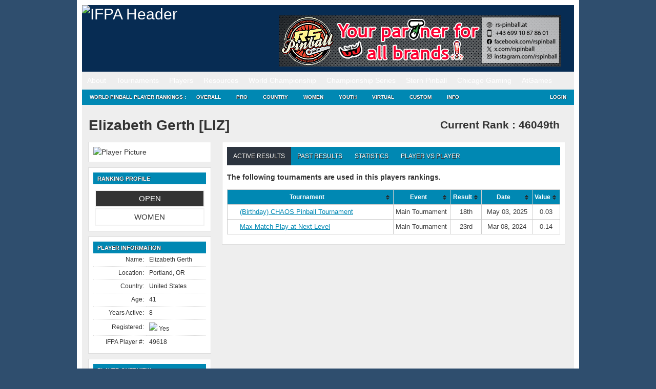

--- FILE ---
content_type: text/html; charset=UTF-8
request_url: https://www.ifpapinball.com/players/view.php?p=49618
body_size: 16094
content:
<!DOCTYPE html PUBLIC "-//W3C//DTD XHTML 1.0 Transitional//EN" "http://www.w3.org/TR/xhtml1/DTD/xhtml1-transitional.dtd">
<html style="background-color: #2F4E6E;">
	<head>
		<meta name="google-site-verification" content="NtNfXWyBeinKLWI-cDdx0UhEj_ANsn8NoxyriwLG1tU" />
		<meta http-equiv="Content-Type" content="text/html; charset=UTF-8" />
		<meta name="author" content="wppr" />
		<meta name="generator" content="wppr" />
    	
		<link rel="stylesheet" type="text/css" href="/css/all.css?v=1.3" />
		<link rel="stylesheet" type="text/css" href="/css/ifpa.css?v=1.2" />
		<link rel="shortcut icon" href="/images/ifpa.ico" />

		<meta name="apple-itunes-app" content="app-id=1441736303">

		<title>International Flipper Pinball Association!</title>
<meta name='robots' content='max-image-preview:large' />
<link rel='dns-prefetch' href='//www.googletagmanager.com' />
<link href='https://fonts.gstatic.com' crossorigin rel='preconnect' />
		<style>
			.lazyload,
			.lazyloading {
				max-width: 100%;
			}
		</style>
		<style id='wp-img-auto-sizes-contain-inline-css' type='text/css'>
img:is([sizes=auto i],[sizes^="auto," i]){contain-intrinsic-size:3000px 1500px}
/*# sourceURL=wp-img-auto-sizes-contain-inline-css */
</style>
<style id='wp-emoji-styles-inline-css' type='text/css'>

	img.wp-smiley, img.emoji {
		display: inline !important;
		border: none !important;
		box-shadow: none !important;
		height: 1em !important;
		width: 1em !important;
		margin: 0 0.07em !important;
		vertical-align: -0.1em !important;
		background: none !important;
		padding: 0 !important;
	}
/*# sourceURL=wp-emoji-styles-inline-css */
</style>
<style id='wp-block-library-inline-css' type='text/css'>
:root{--wp-block-synced-color:#7a00df;--wp-block-synced-color--rgb:122,0,223;--wp-bound-block-color:var(--wp-block-synced-color);--wp-editor-canvas-background:#ddd;--wp-admin-theme-color:#007cba;--wp-admin-theme-color--rgb:0,124,186;--wp-admin-theme-color-darker-10:#006ba1;--wp-admin-theme-color-darker-10--rgb:0,107,160.5;--wp-admin-theme-color-darker-20:#005a87;--wp-admin-theme-color-darker-20--rgb:0,90,135;--wp-admin-border-width-focus:2px}@media (min-resolution:192dpi){:root{--wp-admin-border-width-focus:1.5px}}.wp-element-button{cursor:pointer}:root .has-very-light-gray-background-color{background-color:#eee}:root .has-very-dark-gray-background-color{background-color:#313131}:root .has-very-light-gray-color{color:#eee}:root .has-very-dark-gray-color{color:#313131}:root .has-vivid-green-cyan-to-vivid-cyan-blue-gradient-background{background:linear-gradient(135deg,#00d084,#0693e3)}:root .has-purple-crush-gradient-background{background:linear-gradient(135deg,#34e2e4,#4721fb 50%,#ab1dfe)}:root .has-hazy-dawn-gradient-background{background:linear-gradient(135deg,#faaca8,#dad0ec)}:root .has-subdued-olive-gradient-background{background:linear-gradient(135deg,#fafae1,#67a671)}:root .has-atomic-cream-gradient-background{background:linear-gradient(135deg,#fdd79a,#004a59)}:root .has-nightshade-gradient-background{background:linear-gradient(135deg,#330968,#31cdcf)}:root .has-midnight-gradient-background{background:linear-gradient(135deg,#020381,#2874fc)}:root{--wp--preset--font-size--normal:16px;--wp--preset--font-size--huge:42px}.has-regular-font-size{font-size:1em}.has-larger-font-size{font-size:2.625em}.has-normal-font-size{font-size:var(--wp--preset--font-size--normal)}.has-huge-font-size{font-size:var(--wp--preset--font-size--huge)}.has-text-align-center{text-align:center}.has-text-align-left{text-align:left}.has-text-align-right{text-align:right}.has-fit-text{white-space:nowrap!important}#end-resizable-editor-section{display:none}.aligncenter{clear:both}.items-justified-left{justify-content:flex-start}.items-justified-center{justify-content:center}.items-justified-right{justify-content:flex-end}.items-justified-space-between{justify-content:space-between}.screen-reader-text{border:0;clip-path:inset(50%);height:1px;margin:-1px;overflow:hidden;padding:0;position:absolute;width:1px;word-wrap:normal!important}.screen-reader-text:focus{background-color:#ddd;clip-path:none;color:#444;display:block;font-size:1em;height:auto;left:5px;line-height:normal;padding:15px 23px 14px;text-decoration:none;top:5px;width:auto;z-index:100000}html :where(.has-border-color){border-style:solid}html :where([style*=border-top-color]){border-top-style:solid}html :where([style*=border-right-color]){border-right-style:solid}html :where([style*=border-bottom-color]){border-bottom-style:solid}html :where([style*=border-left-color]){border-left-style:solid}html :where([style*=border-width]){border-style:solid}html :where([style*=border-top-width]){border-top-style:solid}html :where([style*=border-right-width]){border-right-style:solid}html :where([style*=border-bottom-width]){border-bottom-style:solid}html :where([style*=border-left-width]){border-left-style:solid}html :where(img[class*=wp-image-]){height:auto;max-width:100%}:where(figure){margin:0 0 1em}html :where(.is-position-sticky){--wp-admin--admin-bar--position-offset:var(--wp-admin--admin-bar--height,0px)}@media screen and (max-width:600px){html :where(.is-position-sticky){--wp-admin--admin-bar--position-offset:0px}}
/*# sourceURL=/wp-includes/css/dist/block-library/common.min.css */
</style>
<style id='classic-theme-styles-inline-css' type='text/css'>
/*! This file is auto-generated */
.wp-block-button__link{color:#fff;background-color:#32373c;border-radius:9999px;box-shadow:none;text-decoration:none;padding:calc(.667em + 2px) calc(1.333em + 2px);font-size:1.125em}.wp-block-file__button{background:#32373c;color:#fff;text-decoration:none}
/*# sourceURL=/wp-includes/css/classic-themes.min.css */
</style>
<link rel='stylesheet' id='contact-form-7-css' href='https://www.ifpapinball.com/wp/wp-content/plugins/contact-form-7/includes/css/styles.css?ver=6.1.4' type='text/css' media='all' />
<link rel='stylesheet' id='stripe-handler-ng-style-css' href='https://www.ifpapinball.com/wp/wp-content/plugins/stripe-payments/public/assets/css/public.css?ver=2.0.96' type='text/css' media='all' />
<link rel='stylesheet' id='wp-ppec-frontend-style-css' href='https://www.ifpapinball.com/wp/wp-content/plugins/wp-express-checkout/assets/css/public.css?ver=2.4.5' type='text/css' media='all' />
<link rel='stylesheet' id='wpec-stripe-styles-css' href='https://www.ifpapinball.com/wp/wp-content/plugins/wp-express-checkout/assets/css/wpec-stripe-related.css?ver=2.4.5' type='text/css' media='all' />
<link rel='stylesheet' id='um_modal-css' href='https://www.ifpapinball.com/wp/wp-content/plugins/ultimate-member/assets/css/um-modal.min.css?ver=2.11.1' type='text/css' media='all' />
<link rel='stylesheet' id='um_ui-css' href='https://www.ifpapinball.com/wp/wp-content/plugins/ultimate-member/assets/libs/jquery-ui/jquery-ui.min.css?ver=1.13.2' type='text/css' media='all' />
<link rel='stylesheet' id='um_tipsy-css' href='https://www.ifpapinball.com/wp/wp-content/plugins/ultimate-member/assets/libs/tipsy/tipsy.min.css?ver=1.0.0a' type='text/css' media='all' />
<link rel='stylesheet' id='um_raty-css' href='https://www.ifpapinball.com/wp/wp-content/plugins/ultimate-member/assets/libs/raty/um-raty.min.css?ver=2.6.0' type='text/css' media='all' />
<link rel='stylesheet' id='select2-css' href='https://www.ifpapinball.com/wp/wp-content/plugins/ultimate-member/assets/libs/select2/select2.min.css?ver=4.0.13' type='text/css' media='all' />
<link rel='stylesheet' id='um_fileupload-css' href='https://www.ifpapinball.com/wp/wp-content/plugins/ultimate-member/assets/css/um-fileupload.min.css?ver=2.11.1' type='text/css' media='all' />
<link rel='stylesheet' id='um_confirm-css' href='https://www.ifpapinball.com/wp/wp-content/plugins/ultimate-member/assets/libs/um-confirm/um-confirm.min.css?ver=1.0' type='text/css' media='all' />
<link rel='stylesheet' id='um_datetime-css' href='https://www.ifpapinball.com/wp/wp-content/plugins/ultimate-member/assets/libs/pickadate/default.min.css?ver=3.6.2' type='text/css' media='all' />
<link rel='stylesheet' id='um_datetime_date-css' href='https://www.ifpapinball.com/wp/wp-content/plugins/ultimate-member/assets/libs/pickadate/default.date.min.css?ver=3.6.2' type='text/css' media='all' />
<link rel='stylesheet' id='um_datetime_time-css' href='https://www.ifpapinball.com/wp/wp-content/plugins/ultimate-member/assets/libs/pickadate/default.time.min.css?ver=3.6.2' type='text/css' media='all' />
<link rel='stylesheet' id='um_fonticons_ii-css' href='https://www.ifpapinball.com/wp/wp-content/plugins/ultimate-member/assets/libs/legacy/fonticons/fonticons-ii.min.css?ver=2.11.1' type='text/css' media='all' />
<link rel='stylesheet' id='um_fonticons_fa-css' href='https://www.ifpapinball.com/wp/wp-content/plugins/ultimate-member/assets/libs/legacy/fonticons/fonticons-fa.min.css?ver=2.11.1' type='text/css' media='all' />
<link rel='stylesheet' id='um_fontawesome-css' href='https://www.ifpapinball.com/wp/wp-content/plugins/ultimate-member/assets/css/um-fontawesome.min.css?ver=6.5.2' type='text/css' media='all' />
<link rel='stylesheet' id='um_common-css' href='https://www.ifpapinball.com/wp/wp-content/plugins/ultimate-member/assets/css/common.min.css?ver=2.11.1' type='text/css' media='all' />
<link rel='stylesheet' id='um_responsive-css' href='https://www.ifpapinball.com/wp/wp-content/plugins/ultimate-member/assets/css/um-responsive.min.css?ver=2.11.1' type='text/css' media='all' />
<link rel='stylesheet' id='um_styles-css' href='https://www.ifpapinball.com/wp/wp-content/plugins/ultimate-member/assets/css/um-styles.min.css?ver=2.11.1' type='text/css' media='all' />
<link rel='stylesheet' id='um_crop-css' href='https://www.ifpapinball.com/wp/wp-content/plugins/ultimate-member/assets/libs/cropper/cropper.min.css?ver=1.6.1' type='text/css' media='all' />
<link rel='stylesheet' id='um_profile-css' href='https://www.ifpapinball.com/wp/wp-content/plugins/ultimate-member/assets/css/um-profile.min.css?ver=2.11.1' type='text/css' media='all' />
<link rel='stylesheet' id='um_account-css' href='https://www.ifpapinball.com/wp/wp-content/plugins/ultimate-member/assets/css/um-account.min.css?ver=2.11.1' type='text/css' media='all' />
<link rel='stylesheet' id='um_misc-css' href='https://www.ifpapinball.com/wp/wp-content/plugins/ultimate-member/assets/css/um-misc.min.css?ver=2.11.1' type='text/css' media='all' />
<link rel='stylesheet' id='um_default_css-css' href='https://www.ifpapinball.com/wp/wp-content/plugins/ultimate-member/assets/css/um-old-default.min.css?ver=2.11.1' type='text/css' media='all' />
<link rel='stylesheet' id='um_old_css-css' href='https://www.ifpapinball.com/wp/wp-content/plugins/ultimate-member/../../uploads/ultimatemember/um_old_settings.css?ver=2.0.0' type='text/css' media='all' />
<script type="text/javascript" src="https://www.ifpapinball.com/wp/wp-includes/js/jquery/jquery.min.js?ver=3.7.1" id="jquery-core-js"></script>
<script type="text/javascript" src="https://www.ifpapinball.com/wp/wp-includes/js/jquery/jquery-migrate.min.js?ver=3.4.1" id="jquery-migrate-js"></script>
<script type="text/javascript" src="https://www.ifpapinball.com/wp/wp-content/plugins/useful-banner-manager/scripts.js?ver=6.9" id="ubm-scripts-js"></script>
<script type="text/javascript" src="https://www.ifpapinball.com/wp/wp-content/plugins/ultimate-member/assets/js/um-gdpr.min.js?ver=2.11.1" id="um-gdpr-js"></script>
<link rel="https://api.w.org/" href="https://www.ifpapinball.com/wp-json/" /><meta name="generator" content="WordPress 6.9" />
<meta name="generator" content="Site Kit by Google 1.170.0" />		<script>
			document.documentElement.className = document.documentElement.className.replace('no-js', 'js');
		</script>
				<style>
			.no-js img.lazyload {
				display: none;
			}

			figure.wp-block-image img.lazyloading {
				min-width: 150px;
			}

			.lazyload,
			.lazyloading {
				--smush-placeholder-width: 100px;
				--smush-placeholder-aspect-ratio: 1/1;
				width: var(--smush-image-width, var(--smush-placeholder-width)) !important;
				aspect-ratio: var(--smush-image-aspect-ratio, var(--smush-placeholder-aspect-ratio)) !important;
			}

						.lazyload, .lazyloading {
				opacity: 0;
			}

			.lazyloaded {
				opacity: 1;
				transition: opacity 400ms;
				transition-delay: 0ms;
			}

					</style>
		<meta name="viewport" content="width=960,initial-scale=.5"><!-- Added -->		
	</head>
	
	<body class="page page-child page-template page-template-pageblog-php header-image sidebar-content-wrap">
		<script type="text/javascript" src="https://ajax.microsoft.com/ajax/jquery.validate/1.7/jquery.validate.min.js"></script>

		<noscript>
			<div style="text-align:center; background-color: Yellow;">
	 			Note: You do not have Javascript enabled and thus, many functions on this site will not work.
	 		</div>
		</noscript>		

	<div id="wrap">
		<div id="header" style="line-height: 20px;">
			<div class="wrap">
				<div id="title-area">
					<p id="title">
						<a href="/"><img alt="IFPA Header" width="343" height="125" src="https://www.ifpapinball.com/images/ifpa_logo.jpg" /></a>
					</p>
				</div>
				<div id="headerad">
					<br/>
					<div id="ubm-banners-rotation-n1" data-interval="5000" class="ubm_banners_rotation" style="overflow: hidden; width: 550px; height: 100px;"><div id="131_ubm_banner" class="ubm_rotating_banner"><a href="https://www.rs-pinball.at/" target="_self" rel="dofollow"><img src="https://www.ifpapinball.com/wp/wp-content/uploads/useful_banner_manager_banners/131-IFPA-YOU-PARTNER-FOR-ALL-BRANDS.jpg" width="100%" height="100%" alt="" /></a></div><div id="108_ubm_banner" class="ubm_rotating_banner" style="display: none"><a href="https://pinmonk.com/" target="_self" rel="dofollow"><img src="https://www.ifpapinball.com/wp/wp-content/uploads/useful_banner_manager_banners/108-Pinmonk Banner ad-jampo.png" width="100%" height="100%" alt="" /></a></div><div id="37_ubm_banner" class="ubm_rotating_banner" style="display: none"><a href="http://shop.colordmd.com/colordmd-replacement-display-sigma/" target="_self" rel="dofollow"><img src="https://www.ifpapinball.com/wp/wp-content/uploads/useful_banner_manager_banners/37-Banner550x100_Sigma.png" width="100%" height="100%" alt="" /></a></div><div id="94_ubm_banner" class="ubm_rotating_banner" style="display: none"><a href="https://www.paledbulb.com/collections/gaming-machine-led?utm_source=ifpa&utm_medium=banner&utm_campaign=promotion" target="_self" rel="dofollow"><img src="https://www.ifpapinball.com/wp/wp-content/uploads/useful_banner_manager_banners/94-IFPA-Banner Ads Dec21.png" width="100%" height="100%" alt="" /></a></div><div id="102_ubm_banner" class="ubm_rotating_banner" style="display: none"><a href="https://www.paledbulb.com/collections/gaming-machine-led?utm_source=ifpa&utm_medium=banner&utm_campaign=promotion" target="_self" rel="dofollow"><img src="https://www.ifpapinball.com/wp/wp-content/uploads/useful_banner_manager_banners/102-BANNER HYUGA LED Bulbs pinball machine flipper 6.3V 44 47 BA9S 555 T10 frosted clear cap ac dc non ghosting.png" width="100%" height="100%" alt="" /></a></div></div>				</div>
				<!-- end #title-area -->
			</div>
			<!-- end .wrap -->
		</div>
		<!--end #header-->

		<div id="nav" style="line-height: 20px;">
  			<div class="menu-header-container"><ul id="menu-header" class="menu"><li id="menu-item-891" class="menu-item menu-item-type-custom menu-item-object-custom menu-item-has-children menu-item-891"><a href="#">About</a>
<ul class="sub-menu">
	<li id="menu-item-15168" class="menu-item menu-item-type-custom menu-item-object-custom menu-item-home menu-item-15168"><a href="https://www.ifpapinball.com">Home</a></li>
	<li id="menu-item-9669" class="menu-item menu-item-type-post_type menu-item-object-page menu-item-9669"><a href="https://www.ifpapinball.com/menu/about/about-the-ifpa/">About the IFPA</a></li>
	<li id="menu-item-9668" class="menu-item menu-item-type-post_type menu-item-object-page menu-item-9668"><a href="https://www.ifpapinball.com/menu/about/ifpa-staff/">IFPA Staff</a></li>
	<li id="menu-item-894" class="menu-item menu-item-type-custom menu-item-object-custom menu-item-894"><a href="/directors/country.php">Country Directors</a></li>
	<li id="menu-item-19635" class="menu-item menu-item-type-custom menu-item-object-custom menu-item-19635"><a href="/series/nacs/2023/reps.php">State Representatives</a></li>
	<li id="menu-item-48130" class="menu-item menu-item-type-custom menu-item-object-custom menu-item-48130"><a href="https://www.ifpapinball.com/series/wnacs/2024/reps.php">Women&#8217;s State Representatives</a></li>
	<li id="menu-item-9853" class="menu-item menu-item-type-post_type menu-item-object-page menu-item-9853"><a href="https://www.ifpapinball.com/menu/sponsors/">Sponsors</a></li>
	<li id="menu-item-9854" class="menu-item menu-item-type-post_type menu-item-object-page menu-item-9854"><a href="https://www.ifpapinball.com/menu/about/faq/">FAQ</a></li>
	<li id="menu-item-9856" class="menu-item menu-item-type-post_type menu-item-object-page menu-item-9856"><a href="https://www.ifpapinball.com/menu/about/send-us-a-comment/">Contact Us</a></li>
</ul>
</li>
<li id="menu-item-896" class="menu-item menu-item-type-custom menu-item-object-custom menu-item-has-children menu-item-896"><a href="#">Tournaments</a>
<ul class="sub-menu">
	<li id="menu-item-897" class="menu-item menu-item-type-custom menu-item-object-custom menu-item-897"><a href="/calendar">IFPA Calendar</a></li>
	<li id="menu-item-66739" class="menu-item menu-item-type-custom menu-item-object-custom menu-item-66739"><a href="https://www.ifpapinball.com/calendar/#virtual">IFPA Virtual Calendar</a></li>
	<li id="menu-item-1214" class="menu-item menu-item-type-custom menu-item-object-custom menu-item-1214"><a href="/leagues">Leagues</a></li>
	<li id="menu-item-900" class="menu-item menu-item-type-custom menu-item-object-custom menu-item-900"><a href="/tournaments/find.php">Search Past Results</a></li>
	<li id="menu-item-25400" class="menu-item menu-item-type-post_type menu-item-object-page menu-item-25400"><a href="https://www.ifpapinball.com/certified/">IFPA Certified Tournaments</a></li>
	<li id="menu-item-13977" class="menu-item menu-item-type-post_type menu-item-object-page menu-item-13977"><a href="https://www.ifpapinball.com/how-to-submit-tournaments/">How to Submit Tournaments</a></li>
	<li id="menu-item-36678" class="menu-item menu-item-type-custom menu-item-object-custom menu-item-36678"><a href="https://www.ifpapinball.com/asp-products/payment/">Sanctioning Fee Payments</a></li>
	<li id="menu-item-37857" class="menu-item menu-item-type-custom menu-item-object-custom menu-item-37857"><a href="/directors">Director Search</a></li>
</ul>
</li>
<li id="menu-item-899" class="menu-item menu-item-type-custom menu-item-object-custom menu-item-has-children menu-item-899"><a href="#">Players</a>
<ul class="sub-menu">
	<li id="menu-item-4663" class="menu-item menu-item-type-custom menu-item-object-custom menu-item-4663"><a href="/findplayers.php">Search</a></li>
	<li id="menu-item-4662" class="menu-item menu-item-type-post_type menu-item-object-page menu-item-4662"><a href="https://www.ifpapinball.com/user-profile-3/">Your IFPA Profile</a></li>
</ul>
</li>
<li id="menu-item-901" class="menu-item menu-item-type-custom menu-item-object-custom menu-item-has-children menu-item-901"><a href="#">Resources</a>
<ul class="sub-menu">
	<li id="menu-item-19188" class="menu-item menu-item-type-custom menu-item-object-custom menu-item-19188"><a href="https://www.ifpapinball.com/wp/wp-content/uploads/2025/09/PAPA_IFPA-Complete-Competition-Rules-2025.08b.pdf">PAPA/IFPA Tournament Rules (v2025.08.10)</a></li>
	<li id="menu-item-102037" class="menu-item menu-item-type-post_type menu-item-object-page menu-item-102037"><a href="https://www.ifpapinball.com/inclusion/">IFPA Diversity and Inclusion Code</a></li>
	<li id="menu-item-102034" class="menu-item menu-item-type-post_type menu-item-object-page menu-item-102034"><a href="https://www.ifpapinball.com/conduct/">IFPA Conduct Code</a></li>
	<li id="menu-item-9857" class="menu-item menu-item-type-post_type menu-item-object-page menu-item-9857"><a href="https://www.ifpapinball.com/menu/how-to-play-pinball/">How to Play Pinball</a></li>
	<li id="menu-item-5554" class="menu-item menu-item-type-post_type menu-item-object-page menu-item-5554"><a href="https://www.ifpapinball.com/menu/papa-guides/">Director/Player Guides</a></li>
	<li id="menu-item-64324" class="menu-item menu-item-type-post_type menu-item-object-page menu-item-64324"><a href="https://www.ifpapinball.com/ifpa-companion-app/">IFPA Companion App</a></li>
	<li id="menu-item-902" class="menu-item menu-item-type-custom menu-item-object-custom menu-item-902"><a href="/rankings/custom.php">Custom Rankings</a></li>
	<li id="menu-item-73356" class="menu-item menu-item-type-custom menu-item-object-custom menu-item-73356"><a href="https://www.ifpapinball.com/majors/">Major Championship Records</a></li>
	<li id="menu-item-8491" class="menu-item menu-item-type-post_type menu-item-object-page menu-item-8491"><a href="https://www.ifpapinball.com/menu/halloffame/">IFPA Hall of Fame</a></li>
	<li id="menu-item-10017" class="menu-item menu-item-type-post_type menu-item-object-page menu-item-10017"><a href="https://www.ifpapinball.com/menu/pioneers/">IFPA Pinball Pioneers</a></li>
	<li id="menu-item-7107" class="menu-item menu-item-type-custom menu-item-object-custom menu-item-7107"><a href="/api">API</a></li>
	<li id="menu-item-21613" class="menu-item menu-item-type-custom menu-item-object-custom menu-item-21613"><a href="https://www.ifpapinball.com/tgpguide/">TGP Guide</a></li>
	<li id="menu-item-10949" class="menu-item menu-item-type-post_type menu-item-object-page menu-item-10949"><a href="https://www.ifpapinball.com/menu/ranking-info-2-2-2/">WPPR Rules (v6.2)</a></li>
	<li id="menu-item-38200" class="menu-item menu-item-type-custom menu-item-object-custom menu-item-38200"><a href="https://discord.gg/7g5snYzdcN">IFPA Discord Channel</a></li>
	<li id="menu-item-37084" class="menu-item menu-item-type-custom menu-item-object-custom menu-item-37084"><a href="/stats.php">System Stats and Status</a></li>
	<li id="menu-item-72566" class="menu-item menu-item-type-custom menu-item-object-custom menu-item-72566"><a href="https://silverballswag.com/collections/ifpa">IFPA &#8211; Silverball Swag</a></li>
</ul>
</li>
<li id="menu-item-904" class="menu-item menu-item-type-custom menu-item-object-custom menu-item-has-children menu-item-904"><a href="#">World Championship</a>
<ul class="sub-menu">
	<li id="menu-item-19898" class="menu-item menu-item-type-post_type menu-item-object-page menu-item-19898"><a href="https://www.ifpapinball.com/theopen/">THE OPEN</a></li>
	<li id="menu-item-49139" class="menu-item menu-item-type-custom menu-item-object-custom menu-item-49139"><a href="https://lfs.papa.org/">PAPA 22</a></li>
	<li id="menu-item-74316" class="menu-item menu-item-type-post_type menu-item-object-page menu-item-74316"><a href="https://www.ifpapinball.com/ifpa21/">IFPA21 (2026)</a></li>
	<li id="menu-item-55840" class="menu-item menu-item-type-post_type menu-item-object-page menu-item-55840"><a href="https://www.ifpapinball.com/ifpa20/">IFPA20 (2025)</a></li>
	<li id="menu-item-40796" class="menu-item menu-item-type-post_type menu-item-object-page menu-item-40796"><a href="https://www.ifpapinball.com/ifpa19/">IFPA19 (2024)</a></li>
	<li id="menu-item-30837" class="menu-item menu-item-type-post_type menu-item-object-page menu-item-30837"><a href="https://www.ifpapinball.com/ifpa18/">IFPA18 (2023)</a></li>
	<li id="menu-item-19782" class="menu-item menu-item-type-post_type menu-item-object-page menu-item-19782"><a href="https://www.ifpapinball.com/ifpa17/">IFPA17 (2022)</a></li>
	<li id="menu-item-15869" class="menu-item menu-item-type-post_type menu-item-object-page menu-item-15869"><a href="https://www.ifpapinball.com/ifpa16/">IFPA16 (2019)</a></li>
	<li id="menu-item-11815" class="menu-item menu-item-type-post_type menu-item-object-page menu-item-11815"><a href="https://www.ifpapinball.com/ifpa15/">IFPA15 (2018)</a></li>
	<li id="menu-item-10813" class="menu-item menu-item-type-post_type menu-item-object-page menu-item-10813"><a href="https://www.ifpapinball.com/ifpa14/">IFPA14 (2017)</a></li>
	<li id="menu-item-8957" class="menu-item menu-item-type-post_type menu-item-object-page menu-item-8957"><a href="https://www.ifpapinball.com/ifpa13/">IFPA13 (2016)</a></li>
	<li id="menu-item-7819" class="menu-item menu-item-type-post_type menu-item-object-page menu-item-7819"><a href="https://www.ifpapinball.com/ifpa12/">IFPA12 (2015)</a></li>
	<li id="menu-item-5223" class="menu-item menu-item-type-post_type menu-item-object-page menu-item-5223"><a href="https://www.ifpapinball.com/ifpa11/">IFPA11 (2014)</a></li>
	<li id="menu-item-4198" class="menu-item menu-item-type-post_type menu-item-object-page menu-item-4198"><a href="https://www.ifpapinball.com/ifpa10/">IFPA10 (2013)</a></li>
	<li id="menu-item-1215" class="menu-item menu-item-type-post_type menu-item-object-page menu-item-1215"><a href="https://www.ifpapinball.com/ifpa9/">IFPA9 (2012)</a></li>
	<li id="menu-item-9860" class="menu-item menu-item-type-post_type menu-item-object-page menu-item-9860"><a href="https://www.ifpapinball.com/ifpa8/">IFPA8 (2011)</a></li>
	<li id="menu-item-9859" class="menu-item menu-item-type-post_type menu-item-object-page menu-item-9859"><a href="https://www.ifpapinball.com/ifpa7/">IFPA7 (2010)</a></li>
	<li id="menu-item-9862" class="menu-item menu-item-type-post_type menu-item-object-page menu-item-9862"><a href="https://www.ifpapinball.com/ifpa6/">IFPA6 (2009)</a></li>
	<li id="menu-item-9861" class="menu-item menu-item-type-post_type menu-item-object-page menu-item-9861"><a href="https://www.ifpapinball.com/ifpa5/">IFPA5 (2008)</a></li>
	<li id="menu-item-5268" class="menu-item menu-item-type-post_type menu-item-object-page menu-item-5268"><a href="https://www.ifpapinball.com/world-championships/ifpa4/">IFPA4 (1994)</a></li>
	<li id="menu-item-5264" class="menu-item menu-item-type-post_type menu-item-object-page menu-item-5264"><a href="https://www.ifpapinball.com/world-championships/ifpa3/">IFPA3 (1993)</a></li>
	<li id="menu-item-5258" class="menu-item menu-item-type-post_type menu-item-object-page menu-item-5258"><a href="https://www.ifpapinball.com/world-championships/ifpa2/">IFPA2 (1992)</a></li>
	<li id="menu-item-5251" class="menu-item menu-item-type-post_type menu-item-object-page menu-item-5251"><a href="https://www.ifpapinball.com/world-championships/ifpa1/">IFPA1 (1991)</a></li>
	<li id="menu-item-6638" class="menu-item menu-item-type-post_type menu-item-object-page menu-item-6638"><a href="https://www.ifpapinball.com/menu/player-stats/">Player Stats</a></li>
</ul>
</li>
<li id="menu-item-5706" class="menu-item menu-item-type-custom menu-item-object-custom menu-item-has-children menu-item-5706"><a href="#">Championship Series</a>
<ul class="sub-menu">
	<li id="menu-item-21664" class="menu-item menu-item-type-custom menu-item-object-custom menu-item-21664"><a href="http://ifpapinball.com/series/acs/2025/index.php">AUSTRALIA (ACS)</a></li>
	<li id="menu-item-7762" class="menu-item menu-item-type-post_type menu-item-object-page menu-item-7762"><a href="https://www.ifpapinball.com/autcs/">AUSTRIA (AUTCS)</a></li>
	<li id="menu-item-75965" class="menu-item menu-item-type-custom menu-item-object-custom menu-item-75965"><a href="https://www.ifpapinball.com/tournaments/view.php?t=103308">CANADA (PCS)</a></li>
	<li id="menu-item-5695" class="menu-item menu-item-type-post_type menu-item-object-page menu-item-5695"><a href="https://www.ifpapinball.com/ecs/">EUROPE (ECS)</a></li>
	<li id="menu-item-22590" class="menu-item menu-item-type-post_type menu-item-object-page menu-item-22590"><a href="https://www.ifpapinball.com/fincs/">FINLAND (FINCS)</a></li>
	<li id="menu-item-16687" class="menu-item menu-item-type-post_type menu-item-object-page menu-item-16687"><a href="https://www.ifpapinball.com/fcs/">FRANCE (FCS)</a></li>
	<li id="menu-item-10250" class="menu-item menu-item-type-post_type menu-item-object-page menu-item-10250"><a href="https://www.ifpapinball.com/gcs/">GERMANY (GCS)</a></li>
	<li id="menu-item-8639" class="menu-item menu-item-type-post_type menu-item-object-page menu-item-8639"><a href="https://www.ifpapinball.com/hcs/">HUNGARY (HCS)</a></li>
	<li id="menu-item-58097" class="menu-item menu-item-type-post_type menu-item-object-page menu-item-58097"><a href="https://www.ifpapinball.com/iecs/">IRELAND (IECS)</a></li>
	<li id="menu-item-7943" class="menu-item menu-item-type-post_type menu-item-object-page menu-item-7943"><a href="https://www.ifpapinball.com/ics/">ITALY (ICS)</a></li>
	<li id="menu-item-16392" class="menu-item menu-item-type-post_type menu-item-object-page menu-item-16392"><a href="https://www.ifpapinball.com/nlcs/">NETHERLANDS (NLCS)</a></li>
	<li id="menu-item-7220" class="menu-item menu-item-type-post_type menu-item-object-page menu-item-7220"><a href="https://www.ifpapinball.com/nzcs/">NEW ZEALAND (NZCS)</a></li>
	<li id="menu-item-12486" class="menu-item menu-item-type-custom menu-item-object-custom menu-item-12486"><a href="https://www.ifpapinball.com/series/nacs/2025/index.php">NORTH AMERICA (NACS)</a></li>
	<li id="menu-item-21784" class="menu-item menu-item-type-post_type menu-item-object-page menu-item-21784"><a href="https://www.ifpapinball.com/ncs/">NORWAY (NCS)</a></li>
	<li id="menu-item-64829" class="menu-item menu-item-type-post_type menu-item-object-page menu-item-64829"><a href="https://www.ifpapinball.com/slcs/">SLOVENIA (SLCS)</a></li>
	<li id="menu-item-9540" class="menu-item menu-item-type-post_type menu-item-object-page menu-item-9540"><a href="https://www.ifpapinball.com/espcs/">SPAIN (ESPCS)</a></li>
	<li id="menu-item-21526" class="menu-item menu-item-type-post_type menu-item-object-page menu-item-21526"><a href="https://www.ifpapinball.com/swecs/">SWEDEN (SWECS)</a></li>
	<li id="menu-item-8934" class="menu-item menu-item-type-post_type menu-item-object-page menu-item-8934"><a href="https://www.ifpapinball.com/suics/">SWITZERLAND (SUICS)</a></li>
	<li id="menu-item-10185" class="menu-item menu-item-type-post_type menu-item-object-page menu-item-10185"><a href="https://www.ifpapinball.com/ukcs/">UNITED KINGDOM (UKCS)</a></li>
	<li id="menu-item-78324" class="menu-item menu-item-type-custom menu-item-object-custom menu-item-78324"><a href="https://www.ifpapinball.com/tournaments/view.php?t=103310">WOMEN&#8217;S CANADA (WPCS)</a></li>
	<li id="menu-item-62825" class="menu-item menu-item-type-post_type menu-item-object-page menu-item-62825"><a href="https://www.ifpapinball.com/wecs/">WOMEN&#8217;S EUROPE (WECS)</a></li>
	<li id="menu-item-26103" class="menu-item menu-item-type-custom menu-item-object-custom menu-item-26103"><a href="https://www.ifpapinball.com/series/wnacs/2025/index.php">WOMEN&#8217;S NORTH AMERICA (WNACS)</a></li>
	<li id="menu-item-7564" class="menu-item menu-item-type-post_type menu-item-object-page menu-item-7564"><a href="https://www.ifpapinball.com/tournament_pages/pinmasters/">IFPA Pin-Masters</a></li>
	<li id="menu-item-9165" class="menu-item menu-item-type-post_type menu-item-object-page menu-item-9165"><a href="https://www.ifpapinball.com/womens/">IFPA Women&#8217;s World Championship</a></li>
	<li id="menu-item-11714" class="menu-item menu-item-type-post_type menu-item-object-page menu-item-11714"><a href="https://www.ifpapinball.com/headsup/">IFPA Heads-Up Pinball Championship</a></li>
	<li id="menu-item-12239" class="menu-item menu-item-type-post_type menu-item-object-page menu-item-12239"><a href="https://www.ifpapinball.com/power100/">IFPA Power 100 Championship</a></li>
	<li id="menu-item-5137" class="menu-item menu-item-type-post_type menu-item-object-page menu-item-5137"><a href="https://www.ifpapinball.com/tournament_pages/epsteincup/">Epstein Cup</a></li>
</ul>
</li>
<li id="menu-item-11606" class="menu-item menu-item-type-custom menu-item-object-custom menu-item-has-children menu-item-11606"><a href="#">Stern Pinball</a>
<ul class="sub-menu">
	<li id="menu-item-11641" class="menu-item menu-item-type-post_type menu-item-object-post menu-item-11641"><a href="https://www.ifpapinball.com/we-want-you-join-the-official-stern-army/">Stern Army</a></li>
	<li id="menu-item-23648" class="menu-item menu-item-type-custom menu-item-object-custom menu-item-23648"><a href="https://sternpinball.com/stern-pro-circuit/stern-heads-up-pinball-invitational/">Stern Heads-Up Pinball Invitational</a></li>
	<li id="menu-item-11607" class="menu-item menu-item-type-post_type menu-item-object-page menu-item-11607"><a href="https://www.ifpapinball.com/circuit/">Stern Pro Circuit</a></li>
	<li id="menu-item-4020" class="menu-item menu-item-type-post_type menu-item-object-page menu-item-4020"><a href="https://www.ifpapinball.com/menu/sternrewardsprogram/">Stern Rewards Program</a></li>
	<li id="menu-item-11608" class="menu-item menu-item-type-custom menu-item-object-custom menu-item-11608"><a href="http://www.sternpinball.com">Stern Homepage</a></li>
</ul>
</li>
<li id="menu-item-23470" class="menu-item menu-item-type-custom menu-item-object-custom menu-item-has-children menu-item-23470"><a href="#">Chicago Gaming</a>
<ul class="sub-menu">
	<li id="menu-item-23471" class="menu-item menu-item-type-custom menu-item-object-custom menu-item-23471"><a href="https://www.chicago-gaming.com/">Homepage</a></li>
	<li id="menu-item-23473" class="menu-item menu-item-type-custom menu-item-object-custom menu-item-23473"><a href="https://www.chicago-gaming.com/coinop/attack-from-mars">Attack From Mars</a></li>
	<li id="menu-item-27754" class="menu-item menu-item-type-custom menu-item-object-custom menu-item-27754"><a href="https://www.chicago-gaming.com/coinop/cactus-canyon">Cactus Canyon</a></li>
	<li id="menu-item-23474" class="menu-item menu-item-type-custom menu-item-object-custom menu-item-23474"><a href="https://www.chicago-gaming.com/coinop/medieval-madness">Medieval Madness</a></li>
	<li id="menu-item-23472" class="menu-item menu-item-type-custom menu-item-object-custom menu-item-23472"><a href="https://www.chicago-gaming.com/coinop/monster-bash">Monster Bash</a></li>
	<li id="menu-item-37933" class="menu-item menu-item-type-custom menu-item-object-custom menu-item-37933"><a href="https://www.chicago-gaming.com/coinop/pulp-fiction">Pulp Fiction</a></li>
</ul>
</li>
<li id="menu-item-63637" class="menu-item menu-item-type-custom menu-item-object-custom menu-item-has-children menu-item-63637"><a>AtGames</a>
<ul class="sub-menu">
	<li id="menu-item-65905" class="menu-item menu-item-type-custom menu-item-object-custom menu-item-65905"><a href="https://www.atgames.net/">About</a></li>
	<li id="menu-item-65908" class="menu-item menu-item-type-post_type menu-item-object-page menu-item-65908"><a href="https://www.ifpapinball.com/ifpa-atgames-virtual-pinball-tournaments/">Virtual Tournament Info</a></li>
	<li id="menu-item-65909" class="menu-item menu-item-type-custom menu-item-object-custom menu-item-65909"><a href="https://www.ifpapinball.com/calendar#virtual">Virtual Tournament Calendar</a></li>
	<li id="menu-item-66740" class="menu-item menu-item-type-custom menu-item-object-custom menu-item-66740"><a href="https://www.ifpapinball.com/tournaments/find.php?search=&#038;country=&#038;stateprov=&#038;ranktype=VIRTUAL&#038;event_type=&#038;start_date=2021-01-01&#038;end_date=2035-12-31&#038;min_points=&#038;max_points=">Virtual Past Results</a></li>
	<li id="menu-item-65910" class="menu-item menu-item-type-custom menu-item-object-custom menu-item-65910"><a href="https://www.ifpapinball.com/rankings/virtual.php">Virtual WPPR Rankings</a></li>
	<li id="menu-item-65913" class="menu-item menu-item-type-custom menu-item-object-custom menu-item-65913"><a href="https://www.ifpapinball.com/ifpa-vwppr-rankings-information-2025/">VWPPR Ranking Information</a></li>
</ul>
</li>
</ul></div>  			 				<div id="subnav">
        <div style="width:80%; float: left;">
			<ul class="nav superfish">

				<li class="cat-item cat-item-1">
					<span style="display: block; padding-top: 5px; padding-right:5px; padding-left:15px">World Pinball Player Rankings : </span>
				</li>
				<li class="cat-item cat-item-3">
					<a href="/rankings/overall.php">Overall</a>
				</li>
                <li class="cat-item cat-item-3">
                    <a href="/rankings/pro.php">Pro</a>
                </li>
				<li class="cat-item cat-item-4">
					<a href="/rankings/country.php">Country</a>
				</li>
				<li class="cat-item cat-item-5">
					<a href="/rankings/women.php">Women</a>
				</li>
				<li class="cat-item cat-item-6">
					<a href="/rankings/youth.php">Youth</a>
				</li>
                <li class="cat-item cat-item-6">
                    <a href="/rankings/virtual.php">Virtual</a>
                </li>
				<li class="cat-item cat-item-7">
					<a href="/rankings/custom.php">Custom</a>
				</li>
                <li class="cat-item cat-item-8">
                    <a href="/ranking-info">Info</a>
                </li>
			</ul>				
        </div>
		<div id="searchbar">
			<nav>
				<ul>
                    					<li>
                         <a href="https://www.ifpapinball.com/login/">Login</a> 					</li>
				</ul>
			</nav>
		</div>
		    
    </div>
		</div>
	</div>


<link rel="stylesheet" type="text/css" href="/css/menu_style.css"/>

<script src="https://cdnjs.cloudflare.com/ajax/libs/jquery.tablesorter/2.26.5/js/jquery.tablesorter.js" ></script>
<script src="https://cdnjs.cloudflare.com/ajax/libs/jquery.tablesorter/2.26.5/js/jquery.tablesorter.widgets.js" ></script>
<script type="text/javascript" src="/js/player.js"></script>

<meta property="og:site_name" content="International Flipper Pinball Association">
<meta property="og:type" content="website">
<meta property="og:url" content="https://www.ifpapinball.com/players/view.php?p=49618">
<meta property="og:title" content="Elizabeth  Gerth [LIZ] -- Player Profile">
<meta property="og:description" content="WPPR Rank: 46049th - Location: Portland, OR, United States">
<meta property="og:image" content="https://www.ifpapinball.com/wp/wp-content/uploads/2019/11/ifpa.jpg">
<meta property="og:image:secure_url" content="https://www.ifpapinball.com/wp/wp-content/uploads/2019/11/ifpa.jpg">

<style>

    .btnp {
        -webkit-border-radius: 0;
        -moz-border-radius: 0;
        border-radius: 0px;
        font-family: Arial;
        color: #333333;
        font-size: 15px;
        padding: 5px 5px 5px 5px;
        border: solid #f2f2f2 2px;
        text-decoration: none;
        width: 200px;
        display: block;
        text-align: center;
    }

    .btnp:hover {
        background: #333333;
        text-decoration: none;
    }

</style>

<div id="inner">
    <div id="sidebar-content-wrap">
        <!-- Section Header -->
        <div>
            <table style="width: 100%;">
                <tr>
                    <td>
                        <h1>Elizabeth  Gerth [LIZ]</h1>
                    </td>
                    <td style="text-align:right; padding-right: 20px;">
                                                <h2>Current  Rank : 46049th</h2>
                                            </td>
                </tr>
                <tr>
                    <td colspan="2">
                    </td>
                </tr>
            </table>
        </div>

        <!-- Sidebar -->
        <div id="sidebar-alt" class="widget-area">
            <div id="playerpic" class="widget widget_text">
                <img id="playerpic" width="220" height="165" src="https://www.ifpapinball.com/images/noplayerpic.png" alt="Player Picture" />
            </div>
                            <div id="rankingtype" class="widget enews-widget">
                    <h4>Ranking Profile</h4>
                    <table class="width100 " style="margin-top: 10px;">
                        <tr><td align="center"><a class="btnp" style="background: #333333; color: white" href="?p=49618&rank_type=o">OPEN</a></td></tr>
                        <tr><td align="center"><a class="btnp"  href="?p=49618&rank_type=w">WOMEN</a></td></tr>
                    </table>
                </div>
            
            <!-- Player Information -->
            <div id="playerinfo" class="widget">
                <h4>Player Information</h4>
                <table class="width100 infoTable">
                    <tr>
                        <td class="right">Name:</td>
                        <td>Elizabeth Gerth</td>
                    </tr>
                                        <tr>
                        <td class="right">Location:</td>
                        <td> Portland, OR</td>
                    </tr>
                                                            <tr>
                        <td class="right">Country:</td>
                        <td>United States</td>
                    </tr>
                                                                <tr>
                            <td class="right">Age:</td>
                            <td>41</td>
                        </tr>
                                                            <tr>
                        <td class="right">Years Active:</td>
                        <td>8</td>
                    </tr>
                                        <tr>
                        <td class="right">Registered:</td>
                        <td>
                                                            <img class="center" src="/images/confirmed.png" /> Yes
                                                    </td>
                    </tr>
                                                                                <tr class="noline">
                        <td class="right">IFPA Player #:</td>
                        <td>49618</td>
                    </tr>
                </table>
            </div>

            <!-- Open Rank Information -->
                                            <div id="playeroverview" class="widget enews-widget">
                    <h4> Player Overview</h4>
                    <table class="infoTable width100">
                                                <tr>
                            <td class="right"><a href="/rankings/overall.php">Open Ranking</a>:</td>
                            <td class="right">46049th</td>
                            <td>0.1700</td>
                        </tr>

                        <tr>
                            <td class="right">Rating:</td>
                            <td class="right">20967th</td>
                            <td>1239.39</td>
                        </tr>
                        <tr class="noline">
                            <td class="right">Efficiency:</td>
                                                            <td class="right">32767th</td>
                                <td>1.49%</td>
                                                    </tr>
                    </table>
                </div>
                            
            <!-- Virtual Rank Information -->
            
            <!-- Women Rank Information -->
            
            <!-- Matchplay Information -->
                            <div id="mpinfo" class="widget">
                    <h4>Matchplay.Events</h4>
                    <table class="width100 infoTable">
                        <tr>
                            <td class="right">Profile:</td>
                            <td><a target="_blank" href="https://app.matchplay.events/users/4499">4499</a></td>
                            <td></td>
                        </tr>
                                                    <tr>
                                <td class="right">Rating:</td>
                                <td>1502</td>
                                <td></td>
                            </tr>
                                            </table>
                </div>

            
            <!-- Open Rank SCS Information -->
                                                <div class="widget">
                        <h4 class="widgettitle">2025 NACS Rankings</h4>
                        <table class="width100 infoTable">
                                                                                                <tr>
                                        <td class="right width50"><a href="/series/nacs/2025/standingsView.php?l=OR">Oregon</a></td>
                                        <td class="center">906th</td>
                                    </tr>
                                                                                    </table>
                    </div>
                
                                            
            <!-- Womens Rank SCS Information -->
            
        </div>

        <!-- Main Page of Data -->
        <div id="content" class="hfeed">
            <div class="postblock">
                <div class="tourResults noBorderOnLeft">

                    <!-- Menu -->
                    <div class="hmenu">
                        <ul>
                            <li>
                                <a id="ractive" href="#active" title="Active Results">Active Results</a>
                            </li>
                            <li>
                                <a id="rpast" href="#past" title="Past Results">Past Results</a>
                            </li>
                            <li>
                                <a id="stat" href="#stats" title="Stats">Statistics</a>
                            </li>
                            <li>
                                <a id="compare" href="#pvp" title="pvp">Player vs Player</a>
                            </li>
                        </ul>
                    </div>

                    <!-- Active Results -->
                    <div style="display: none;" id="divactive">
                                                    <p class="stinb">The following tournaments are used in this players rankings.</p>
                            <table class="table table-hover table-condensed">
                                <thead>
                                <tr style="text-align: center;">
                                    <th>Tournament</th>
                                    <th style="width: 17%">Event</th>
                                    <th style="width: 7%">Result</th>
                                    <th style="width: 15%">Date</th>
                                    <th style="width: 7%">Value</th>
                                </tr>
                                </thead>
                                <tbody>
                                                                    <tr>
                                        <td>
                                                                                        <span class="us sprite"></span>
                                                                                        <a href="/tournaments/view.php?t=95843">(Birthday) CHAOS Pinball Tournament</a>
                                        </td>
                                        <td>Main Tournament</td>
                                        <td class="center">18th</td>
                                        <td align="center">May 03, 2025</td>
                                        <td align="center">0.03</td>
                                    </tr>
                                                                    <tr>
                                        <td>
                                                                                        <span class="us sprite"></span>
                                                                                        <a href="/tournaments/view.php?t=70487">Max Match Play at Next Level</a>
                                        </td>
                                        <td>Main Tournament</td>
                                        <td class="center">23rd</td>
                                        <td align="center">Mar 08, 2024</td>
                                        <td align="center">0.14</td>
                                    </tr>
                                                                </tbody>
                            </table>
                        
                                            </div>

                    <!-- Past Results -->
                    <div style="display: none;" id="divpast">
                                                    <p style="padding-top:15px; font-weight: bold;">The following tournaments are no longer active and are not used in the rankings.</p>
                            <table class="table table-hover table-condensed">
                                <thead>
                                <tr style="text-align: center;">
                                    <th>Tournament</th>
                                    <th style="width: 17%">Event</th>
                                    <th style="width: 7%">Result</th>
                                    <th style="width: 15%">Date</th>
                                    <th style="width: 7%">Value</th>
                                </tr>
                                </thead>
                                <tbody>
                                                                    <tr>
                                        <td>
                                                                                        <span class="us sprite"></span>
                                                                                        <a href="/tournaments/view.php?t=49041">Wedgehead Presents: Greg Dunlap (One Night Only)</a></td>
                                        <td>Main Tournament</td>
                                        <td class="center">31st</td>
                                        <td align="center">Apr 26, 2022</td>
                                        <td align="center">0.00</td>
                                    </tr>
                                                                    <tr>
                                        <td>
                                                                                        <span class="us sprite"></span>
                                                                                        <a href="/tournaments/view.php?t=44919">CHARITY TOURNAMENT: 3 strikes at Next Level</a></td>
                                        <td>Main Tournament</td>
                                        <td class="center">12th</td>
                                        <td align="center">Nov 12, 2021</td>
                                        <td align="center">0.00</td>
                                    </tr>
                                                                    <tr>
                                        <td>
                                                                                        <span class="us sprite"></span>
                                                                                        <a href="/tournaments/view.php?t=40717">Wednesday Weekly @ Quarterworld</a></td>
                                        <td>Main Tournament</td>
                                        <td class="center">12th</td>
                                        <td align="center">Mar 04, 2020</td>
                                        <td align="center">0.00</td>
                                    </tr>
                                                                    <tr>
                                        <td>
                                                                                        <span class="us sprite"></span>
                                                                                        <a href="/tournaments/view.php?t=40354">Flip City Weekly: WedgeHead</a></td>
                                        <td>Main Tournament</td>
                                        <td class="center">7th</td>
                                        <td align="center">Feb 18, 2020</td>
                                        <td align="center">0.00</td>
                                    </tr>
                                                                    <tr>
                                        <td>
                                                                                        <span class="us sprite"></span>
                                                                                        <a href="/tournaments/view.php?t=39027">Flip City Pinball: Scoreboard</a></td>
                                        <td>Main Tournament</td>
                                        <td class="center">28th</td>
                                        <td align="center">Jan 28, 2020</td>
                                        <td align="center">0.00</td>
                                    </tr>
                                                                    <tr>
                                        <td>
                                                                                        <span class="us sprite"></span>
                                                                                        <a href="/tournaments/view.php?t=38389">Wednesday Weekly Pinball Tournament @ Quarterworld</a></td>
                                        <td>Main Tournament</td>
                                        <td class="center">20th</td>
                                        <td align="center">Jan 22, 2020</td>
                                        <td align="center">0.00</td>
                                    </tr>
                                                                    <tr>
                                        <td>
                                                                                        <span class="us sprite"></span>
                                                                                        <a href="/tournaments/view.php?t=37403">The Open - IFPA World Championship</a></td>
                                        <td>Main Tournament</td>
                                        <td class="center">303rd</td>
                                        <td align="center">Jan 12, 2020</td>
                                        <td align="center">0.00</td>
                                    </tr>
                                                                    <tr>
                                        <td>
                                                                                        <span class="us sprite"></span>
                                                                                        <a href="/tournaments/view.php?t=38236">Flip City Weekly: Ground Kontrol</a></td>
                                        <td>Main Tournament</td>
                                        <td class="center">27th</td>
                                        <td align="center">Jan 07, 2020</td>
                                        <td align="center">0.00</td>
                                    </tr>
                                                                    <tr>
                                        <td>
                                                                                        <span class="us sprite"></span>
                                                                                        <a href="/tournaments/view.php?t=38235">Flip City Weekly: Ship Ahoy</a></td>
                                        <td>Main Tournament</td>
                                        <td class="center">16th</td>
                                        <td align="center">Dec 31, 2019</td>
                                        <td align="center">0.00</td>
                                    </tr>
                                                                    <tr>
                                        <td>
                                                                                        <span class="us sprite"></span>
                                                                                        <a href="/tournaments/view.php?t=38234">Flip City Weekly: My Father's Place</a></td>
                                        <td>Main Tournament</td>
                                        <td class="center">27th</td>
                                        <td align="center">Dec 24, 2019</td>
                                        <td align="center">0.00</td>
                                    </tr>
                                                                    <tr>
                                        <td>
                                                                                        <span class="us sprite"></span>
                                                                                        <a href="/tournaments/view.php?t=38239">Next Level Festive Flip Frenzy</a></td>
                                        <td>Main Tournament</td>
                                        <td class="center">24th</td>
                                        <td align="center">Dec 22, 2019</td>
                                        <td align="center">0.00</td>
                                    </tr>
                                                                    <tr>
                                        <td>
                                                                                        <span class="us sprite"></span>
                                                                                        <a href="/tournaments/view.php?t=29781">Cbar Monthly Brewery Series</a></td>
                                        <td>Main Tournament</td>
                                        <td class="center">32nd</td>
                                        <td align="center">Dec 16, 2019</td>
                                        <td align="center">0.00</td>
                                    </tr>
                                                                    <tr>
                                        <td>
                                                                                        <span class="us sprite"></span>
                                                                                        <a href="/tournaments/view.php?t=36728">Flip City Weekly: Ground Kontrol</a></td>
                                        <td>Main Tournament</td>
                                        <td class="center">10th</td>
                                        <td align="center">Dec 03, 2019</td>
                                        <td align="center">0.00</td>
                                    </tr>
                                                                    <tr>
                                        <td>
                                                                                        <span class="us sprite"></span>
                                                                                        <a href="/tournaments/view.php?t=36729">Flip City Weekly: Ground Kontrol</a></td>
                                        <td>Main Tournament</td>
                                        <td class="center">36th</td>
                                        <td align="center">Nov 05, 2019</td>
                                        <td align="center">0.00</td>
                                    </tr>
                                                                    <tr>
                                        <td>
                                                                                        <span class="us sprite"></span>
                                                                                        <a href="/tournaments/view.php?t=36467">Motorcycle vs. Deer Fundraiser</a></td>
                                        <td>Main Tournament</td>
                                        <td class="center">30th</td>
                                        <td align="center">Oct 31, 2019</td>
                                        <td align="center">0.00</td>
                                    </tr>
                                                                    <tr>
                                        <td>
                                                                                        <span class="us sprite"></span>
                                                                                        <a href="/tournaments/view.php?t=35447">Flip City Weekly: C Bar</a></td>
                                        <td>Main Tournament</td>
                                        <td class="center">22nd</td>
                                        <td align="center">Oct 29, 2019</td>
                                        <td align="center">0.00</td>
                                    </tr>
                                                                    <tr>
                                        <td>
                                                                                        <span class="us sprite"></span>
                                                                                        <a href="/tournaments/view.php?t=31422">Quarterworld Stern Army</a></td>
                                        <td>Main Tournament</td>
                                        <td class="center">22nd</td>
                                        <td align="center">Oct 26, 2019</td>
                                        <td align="center">0.00</td>
                                    </tr>
                                                                    <tr>
                                        <td>
                                                                                        <span class="us sprite"></span>
                                                                                        <a href="/tournaments/view.php?t=35448">Flip City Weekly: Scoreboard</a></td>
                                        <td>Main Tournament</td>
                                        <td class="center">31st</td>
                                        <td align="center">Oct 22, 2019</td>
                                        <td align="center">0.00</td>
                                    </tr>
                                                                    <tr>
                                        <td>
                                                                                        <span class="us sprite"></span>
                                                                                        <a href="/tournaments/view.php?t=35442">Flip City Weekly: Wedgehead</a></td>
                                        <td>Main Tournament</td>
                                        <td class="center">16th</td>
                                        <td align="center">Oct 08, 2019</td>
                                        <td align="center">0.00</td>
                                    </tr>
                                                                    <tr>
                                        <td>
                                                                                        <span class="us sprite"></span>
                                                                                        <a href="/tournaments/view.php?t=35441">Flip City Weekly: Ground Kontrol</a></td>
                                        <td>Main Tournament</td>
                                        <td class="center">23rd</td>
                                        <td align="center">Oct 01, 2019</td>
                                        <td align="center">0.00</td>
                                    </tr>
                                                                    <tr>
                                        <td>
                                                                                        <span class="us sprite"></span>
                                                                                        <a href="/tournaments/view.php?t=35445">Flip City Weekly: My Fathers Place</a></td>
                                        <td>Main Tournament</td>
                                        <td class="center">32nd</td>
                                        <td align="center">Sep 24, 2019</td>
                                        <td align="center">0.00</td>
                                    </tr>
                                                                    <tr>
                                        <td>
                                                                                        <span class="us sprite"></span>
                                                                                        <a href="/tournaments/view.php?t=35444">Flip City Weekly: QuarterWorld</a></td>
                                        <td>Main Tournament</td>
                                        <td class="center">22nd</td>
                                        <td align="center">Sep 17, 2019</td>
                                        <td align="center">0.00</td>
                                    </tr>
                                                                    <tr>
                                        <td>
                                                                                        <span class="us sprite"></span>
                                                                                        <a href="/tournaments/view.php?t=35440">Flip City Weekly: Ground Kontrol</a></td>
                                        <td>Main Tournament</td>
                                        <td class="center">28th</td>
                                        <td align="center">Sep 03, 2019</td>
                                        <td align="center">0.00</td>
                                    </tr>
                                                                    <tr>
                                        <td>
                                                                                        <span class="us sprite"></span>
                                                                                        <a href="/tournaments/view.php?t=29777">Cbar Monthly Brewery Series</a></td>
                                        <td>Main Tournament</td>
                                        <td class="center">25th</td>
                                        <td align="center">Aug 19, 2019</td>
                                        <td align="center">0.00</td>
                                    </tr>
                                                                    <tr>
                                        <td>
                                                                                        <span class="us sprite"></span>
                                                                                        <a href="/tournaments/view.php?t=34358">Flip City Weekly: Ground Kontrol</a></td>
                                        <td>Main Tournament</td>
                                        <td class="center">36th</td>
                                        <td align="center">Aug 06, 2019</td>
                                        <td align="center">0.00</td>
                                    </tr>
                                                                    <tr>
                                        <td>
                                                                                        <span class="us sprite"></span>
                                                                                        <a href="/tournaments/view.php?t=34356">Flip City Weekly: East Side Deli</a></td>
                                        <td>Main Tournament</td>
                                        <td class="center">14th</td>
                                        <td align="center">Jul 23, 2019</td>
                                        <td align="center">0.00</td>
                                    </tr>
                                                                    <tr>
                                        <td>
                                                                                        <span class="us sprite"></span>
                                                                                        <a href="/tournaments/view.php?t=34354">Flip City Weekly: QuarterWorld</a></td>
                                        <td>Main Tournament</td>
                                        <td class="center">22nd</td>
                                        <td align="center">Jul 09, 2019</td>
                                        <td align="center">0.00</td>
                                    </tr>
                                                                    <tr>
                                        <td>
                                                                                        <span class="us sprite"></span>
                                                                                        <a href="/tournaments/view.php?t=33091">Flip City Weekly: Scoreboard</a></td>
                                        <td>Main Tournament</td>
                                        <td class="center">30th</td>
                                        <td align="center">Jun 18, 2019</td>
                                        <td align="center">0.00</td>
                                    </tr>
                                                                    <tr>
                                        <td>
                                                                                        <span class="us sprite"></span>
                                                                                        <a href="/tournaments/view.php?t=33089">Flip City Weekly: Ground Kontrol</a></td>
                                        <td>Main Tournament</td>
                                        <td class="center">40th</td>
                                        <td align="center">Jun 04, 2019</td>
                                        <td align="center">0.00</td>
                                    </tr>
                                                                    <tr>
                                        <td>
                                                                                        <span class="us sprite"></span>
                                                                                        <a href="/tournaments/view.php?t=32273">Quarterworld Open</a></td>
                                        <td>Pin-Golf</td>
                                        <td class="center">14th</td>
                                        <td align="center">May 18, 2019</td>
                                        <td align="center">0.00</td>
                                    </tr>
                                                                    <tr>
                                        <td>
                                                                                        <span class="us sprite"></span>
                                                                                        <a href="/tournaments/view.php?t=31745">Flip City Weekly: Wedgehead</a></td>
                                        <td>Main Tournament</td>
                                        <td class="center">10th</td>
                                        <td align="center">Apr 30, 2019</td>
                                        <td align="center">0.00</td>
                                    </tr>
                                                                    <tr>
                                        <td>
                                                                                        <span class="us sprite"></span>
                                                                                        <a href="/tournaments/view.php?t=30615">Portland Pinbrawl</a></td>
                                        <td>Main Tournament</td>
                                        <td class="center">40th</td>
                                        <td align="center">Apr 28, 2019</td>
                                        <td align="center">0.00</td>
                                    </tr>
                                                                    <tr>
                                        <td>
                                                                                        <span class="us sprite"></span>
                                                                                        <a href="/tournaments/view.php?t=31744">Flip City Weekly: Wedgehead</a></td>
                                        <td>Main Tournament</td>
                                        <td class="center">39th</td>
                                        <td align="center">Apr 09, 2019</td>
                                        <td align="center">0.00</td>
                                    </tr>
                                                                    <tr>
                                        <td>
                                                                                        <span class="us sprite"></span>
                                                                                        <a href="/tournaments/view.php?t=31743">Flip City Weekly: East Side Deli</a></td>
                                        <td>Main Tournament</td>
                                        <td class="center">34th</td>
                                        <td align="center">Apr 02, 2019</td>
                                        <td align="center">0.00</td>
                                    </tr>
                                                                    <tr>
                                        <td>
                                                                                        <span class="us sprite"></span>
                                                                                        <a href="/tournaments/view.php?t=31742">Flip City Weekly: Scoreboard</a></td>
                                        <td>Main Tournament</td>
                                        <td class="center">36th</td>
                                        <td align="center">Mar 26, 2019</td>
                                        <td align="center">0.00</td>
                                    </tr>
                                                                    <tr>
                                        <td>
                                                                                        <span class="us sprite"></span>
                                                                                        <a href="/tournaments/view.php?t=30552">Flip City Weekly: Wedgehead</a></td>
                                        <td>Main Tournament</td>
                                        <td class="center">25th</td>
                                        <td align="center">Feb 26, 2019</td>
                                        <td align="center">0.00</td>
                                    </tr>
                                                                    <tr>
                                        <td>
                                                                                        <span class="us sprite"></span>
                                                                                        <a href="/tournaments/view.php?t=30551">Flip City Weekly: Scoreboard</a></td>
                                        <td>Main Tournament</td>
                                        <td class="center">22nd</td>
                                        <td align="center">Feb 19, 2019</td>
                                        <td align="center">0.00</td>
                                    </tr>
                                                                    <tr>
                                        <td>
                                                                                        <span class="us sprite"></span>
                                                                                        <a href="/tournaments/view.php?t=30550">Flip City Weekly: East Side Deli</a></td>
                                        <td>Main Tournament</td>
                                        <td class="center">22nd</td>
                                        <td align="center">Feb 12, 2019</td>
                                        <td align="center">0.00</td>
                                    </tr>
                                                                    <tr>
                                        <td>
                                                                                        <span class="us sprite"></span>
                                                                                        <a href="/tournaments/view.php?t=27867">HSPP SuperLeague Monthly Playoffs</a></td>
                                        <td>Main Tournament</td>
                                        <td class="center">22nd</td>
                                        <td align="center">Feb 03, 2019</td>
                                        <td align="center">0.00</td>
                                    </tr>
                                                                    <tr>
                                        <td>
                                                                                        <span class="us sprite"></span>
                                                                                        <a href="/tournaments/view.php?t=29920">Oregon State Pinball Chumps</a></td>
                                        <td>Main Tournament</td>
                                        <td class="center">45th</td>
                                        <td align="center">Jan 19, 2019</td>
                                        <td align="center">0.00</td>
                                    </tr>
                                                                    <tr>
                                        <td>
                                                                                        <span class="us sprite"></span>
                                                                                        <a href="/tournaments/view.php?t=28446">Pinball Knights Prep for State Championship</a></td>
                                        <td>Main Tournament</td>
                                        <td class="center">23rd</td>
                                        <td align="center">Jan 05, 2019</td>
                                        <td align="center">0.00</td>
                                    </tr>
                                                                    <tr>
                                        <td>
                                                                                        <span class="us sprite"></span>
                                                                                        <a href="/tournaments/view.php?t=28970">Flip City Weekly: My Father's Place</a></td>
                                        <td>Main Tournament</td>
                                        <td class="center">7th</td>
                                        <td align="center">Dec 25, 2018</td>
                                        <td align="center">0.00</td>
                                    </tr>
                                                                    <tr>
                                        <td>
                                                                                        <span class="us sprite"></span>
                                                                                        <a href="/tournaments/view.php?t=28449">Flip City Weekly: Bottles</a></td>
                                        <td>Main Tournament</td>
                                        <td class="center">23rd</td>
                                        <td align="center">Dec 04, 2018</td>
                                        <td align="center">0.00</td>
                                    </tr>
                                                                    <tr>
                                        <td>
                                                                                        <span class="us sprite"></span>
                                                                                        <a href="/tournaments/view.php?t=27880">Flip City Weekly: Ground Kontrol</a></td>
                                        <td>Main Tournament</td>
                                        <td class="center">28th</td>
                                        <td align="center">Nov 06, 2018</td>
                                        <td align="center">0.00</td>
                                    </tr>
                                                                    <tr>
                                        <td>
                                                                                        <span class="us sprite"></span>
                                                                                        <a href="/tournaments/view.php?t=27533">Satan's Sinful Pinball Tournament Of Death</a></td>
                                        <td>90s Division</td>
                                        <td class="center">14th</td>
                                        <td align="center">Oct 31, 2018</td>
                                        <td align="center">0.00</td>
                                    </tr>
                                                                    <tr>
                                        <td>
                                                                                        <span class="us sprite"></span>
                                                                                        <a href="/tournaments/view.php?t=27245">Flip City Pinball: QuaterWorld</a></td>
                                        <td>Main Tournament</td>
                                        <td class="center">12th</td>
                                        <td align="center">Oct 09, 2018</td>
                                        <td align="center">0.00</td>
                                    </tr>
                                                                    <tr>
                                        <td>
                                                                                        <span class="us sprite"></span>
                                                                                        <a href="/tournaments/view.php?t=27073">Flip City Weekly: Blackbird</a></td>
                                        <td>Main Tournament</td>
                                        <td class="center">34th</td>
                                        <td align="center">Sep 25, 2018</td>
                                        <td align="center">0.00</td>
                                    </tr>
                                                                    <tr>
                                        <td>
                                                                                        <span class="us sprite"></span>
                                                                                        <a href="/tournaments/view.php?t=26684">Flip City Weekly: C Bar</a></td>
                                        <td>Main Tournament</td>
                                        <td class="center">19th</td>
                                        <td align="center">Sep 11, 2018</td>
                                        <td align="center">0.00</td>
                                    </tr>
                                                                    <tr>
                                        <td>
                                                                                        <span class="us sprite"></span>
                                                                                        <a href="/tournaments/view.php?t=26515">Flip City Weekly: Ground Kontrol</a></td>
                                        <td>Main Tournament</td>
                                        <td class="center">22nd</td>
                                        <td align="center">Sep 04, 2018</td>
                                        <td align="center">0.00</td>
                                    </tr>
                                                                    <tr>
                                        <td>
                                                                                        <span class="us sprite"></span>
                                                                                        <a href="/tournaments/view.php?t=26463">Flip City Weekly: East Side Deli</a></td>
                                        <td>Main Tournament</td>
                                        <td class="center">25th</td>
                                        <td align="center">Aug 28, 2018</td>
                                        <td align="center">0.00</td>
                                    </tr>
                                                                    <tr>
                                        <td>
                                                                                        <span class="us sprite"></span>
                                                                                        <a href="/tournaments/view.php?t=26205">Flip City Weekly: Ground Kontrol</a></td>
                                        <td>Main Tournament</td>
                                        <td class="center">15th</td>
                                        <td align="center">Aug 07, 2018</td>
                                        <td align="center">0.00</td>
                                    </tr>
                                                                    <tr>
                                        <td>
                                                                                        <span class="us sprite"></span>
                                                                                        <a href="/tournaments/view.php?t=25909">Flip City Weekly: QuarterWorld</a></td>
                                        <td>Main Tournament</td>
                                        <td class="center">36th</td>
                                        <td align="center">Jul 10, 2018</td>
                                        <td align="center">0.00</td>
                                    </tr>
                                                                    <tr>
                                        <td>
                                                                                        <span class="us sprite"></span>
                                                                                        <a href="/tournaments/view.php?t=24137">NWPAS Satellite: South of Northwest</a></td>
                                        <td>Main Tournament</td>
                                        <td class="center">11th</td>
                                        <td align="center">May 20, 2018</td>
                                        <td align="center">0.00</td>
                                    </tr>
                                                                    <tr>
                                        <td>
                                                                                        <span class="us sprite"></span>
                                                                                        <a href="/tournaments/view.php?t=22006">Starfighters Arcade Monthly</a></td>
                                        <td>Main Tournament</td>
                                        <td class="center">33rd</td>
                                        <td align="center">Feb 10, 2018</td>
                                        <td align="center">0.00</td>
                                    </tr>
                                                                    <tr>
                                        <td>
                                                                                        <span class="us sprite"></span>
                                                                                        <a href="/tournaments/view.php?t=21804">It Never Drains In Southern California</a></td>
                                        <td>Main Tournament</td>
                                        <td class="center">149th</td>
                                        <td align="center">Jan 14, 2018</td>
                                        <td align="center">0.00</td>
                                    </tr>
                                                                    <tr>
                                        <td>
                                                                                        <span class="us sprite"></span>
                                                                                        <a href="/tournaments/view.php?t=21805">It Never Drains In Southern California</a></td>
                                        <td>Classics</td>
                                        <td class="center">113th</td>
                                        <td align="center">Jan 14, 2018</td>
                                        <td align="center">0.00</td>
                                    </tr>
                                                                    <tr>
                                        <td>
                                                                                        <span class="us sprite"></span>
                                                                                        <a href="/tournaments/view.php?t=21857">Starfighters Arcade Monthly</a></td>
                                        <td>Main Tournament</td>
                                        <td class="center">55th</td>
                                        <td align="center">Jan 06, 2018</td>
                                        <td align="center">0.00</td>
                                    </tr>
                                                                    <tr>
                                        <td>
                                                                                        <span class="us sprite"></span>
                                                                                        <a href="/tournaments/view.php?t=20986">Tilt Studio Halloween Spooktacular</a></td>
                                        <td>Main Tournament</td>
                                        <td class="center">13th</td>
                                        <td align="center">Oct 29, 2017</td>
                                        <td align="center">0.00</td>
                                    </tr>
                                                                    <tr>
                                        <td>
                                                                                        <span class="us sprite"></span>
                                                                                        <a href="/tournaments/view.php?t=20671">Starfighters Arcade Monthly</a></td>
                                        <td>Main Tournament</td>
                                        <td class="center">27th</td>
                                        <td align="center">Oct 14, 2017</td>
                                        <td align="center">0.00</td>
                                    </tr>
                                                                    <tr>
                                        <td>
                                                                                        <span class="us sprite"></span>
                                                                                        <a href="/tournaments/view.php?t=19903">Star Wars Launch Party - Tempe</a></td>
                                        <td>Main Tournament</td>
                                        <td class="center">56th</td>
                                        <td align="center">Aug 06, 2017</td>
                                        <td align="center">0.00</td>
                                    </tr>
                                                                    <tr>
                                        <td>
                                                                                        <span class="us sprite"></span>
                                                                                        <a href="/tournaments/view.php?t=18956">Starfighters Arcade Monthly</a></td>
                                        <td>Main Tournament</td>
                                        <td class="center">28th</td>
                                        <td align="center">Jun 24, 2017</td>
                                        <td align="center">0.00</td>
                                    </tr>
                                                                    <tr>
                                        <td>
                                                                                        <span class="us sprite"></span>
                                                                                        <a href="/tournaments/view.php?t=18567">Tilt Studio Tempe Pinball League</a></td>
                                        <td>League</td>
                                        <td class="center">32nd</td>
                                        <td align="center">May 23, 2017</td>
                                        <td align="center">0.00</td>
                                    </tr>
                                                                    <tr>
                                        <td>
                                                                                        <span class="us sprite"></span>
                                                                                        <a href="/tournaments/view.php?t=18073">Starfighters Arcade Monthly</a></td>
                                        <td>Main Tournament</td>
                                        <td class="center">29th</td>
                                        <td align="center">May 13, 2017</td>
                                        <td align="center">0.00</td>
                                    </tr>
                                                                    <tr>
                                        <td>
                                                                                        <span class="us sprite"></span>
                                                                                        <a href="/tournaments/view.php?t=17261">Starfighters Arcade Monthly</a></td>
                                        <td>Main Tournament</td>
                                        <td class="center">31st</td>
                                        <td align="center">Feb 25, 2017</td>
                                        <td align="center">0.00</td>
                                    </tr>
                                                                    <tr>
                                        <td>
                                                                                        <span class="us sprite"></span>
                                                                                        <a href="/tournaments/view.php?t=16933">Tilt Studio Batman 66 launch party - best game</a></td>
                                        <td>Launch Party</td>
                                        <td class="center">7th</td>
                                        <td align="center">Jan 07, 2017</td>
                                        <td align="center">0.00</td>
                                    </tr>
                                                                    <tr>
                                        <td>
                                                                                        <span class="us sprite"></span>
                                                                                        <a href="/tournaments/view.php?t=16934">Tilt Studio Batman 66 launch party - match play</a></td>
                                        <td>Launch Party</td>
                                        <td class="center">34th</td>
                                        <td align="center">Jan 07, 2017</td>
                                        <td align="center">0.00</td>
                                    </tr>
                                                                </tbody>
                            </table>
                                            </div>

                    <!-- PVP -->
                                        <div style="display: none;" id="divpvp">
                                                    <p style="margin-top: 35px; font-weight: bold;">This player has played in tournaments events with the following players at least 10 times.</p>

                            <div class="player_pvp">
                                                                    <div
                                             class="bt bl"                                                                                        class="bl">

                                        <a href="?p=8473">David Morell</a> : <a class="loss" href="/compare.php?p1=49618&p2=8473&rank_type=open"><span>(11-35-2)</span></a>
                                    </div>
                                                                    <div
                                                                                        class="bt"                                            >

                                        <a href="?p=55991">Dawnda Durbin</a> : <a class="win" href="/compare.php?p1=49618&p2=55991&rank_type=open"><span>(20-15-10)</span></a>
                                    </div>
                                                                    <div
                                                                                        class="bt"                                            >

                                        <a href="?p=33641">Esther Ahronheim</a> : <a class="loss" href="/compare.php?p1=49618&p2=33641&rank_type=open"><span>(11-27-6)</span></a>
                                    </div>
                                                                    <div
                                                                                                                                    class="bl">

                                        <a href="?p=15407">Mathew Peterson</a> : <a class="loss" href="/compare.php?p1=49618&p2=15407&rank_type=open"><span>(5-36-3)</span></a>
                                    </div>
                                                                    <div
                                                                                                                                    >

                                        <a href="?p=12406">Ken Martin</a> : <a class="loss" href="/compare.php?p1=49618&p2=12406&rank_type=open"><span>(3-36-2)</span></a>
                                    </div>
                                                                    <div
                                                                                                                                    >

                                        <a href="?p=59550">David Krueger</a> : <a class="loss" href="/compare.php?p1=49618&p2=59550&rank_type=open"><span>(11-21-7)</span></a>
                                    </div>
                                                                    <div
                                                                                                                                    class="bl">

                                        <a href="?p=64786">Lexi Whittemore</a> : <a class="loss" href="/compare.php?p1=49618&p2=64786&rank_type=open"><span>(15-16-8)</span></a>
                                    </div>
                                                                    <div
                                                                                                                                    >

                                        <a href="?p=5363">Zoe Vrabel</a> : <a class="loss" href="/compare.php?p1=49618&p2=5363&rank_type=open"><span>(5-30-2)</span></a>
                                    </div>
                                                                    <div
                                                                                                                                    >

                                        <a href="?p=7904">Mike Smith PDX</a> : <a class="loss" href="/compare.php?p1=49618&p2=7904&rank_type=open"><span>(5-26-5)</span></a>
                                    </div>
                                                                    <div
                                                                                                                                    class="bl">

                                        <a href="?p=5356">James Adamson</a> : <a class="loss" href="/compare.php?p1=49618&p2=5356&rank_type=open"><span>(3-30-3)</span></a>
                                    </div>
                                                                    <div
                                                                                                                                    >

                                        <a href="?p=31129">Dana Valatka</a> : <a class="loss" href="/compare.php?p1=49618&p2=31129&rank_type=open"><span>(3-30-3)</span></a>
                                    </div>
                                                                    <div
                                                                                                                                    >

                                        <a href="?p=55080">Nicolette Biskamp</a> : <a class="loss" href="/compare.php?p1=49618&p2=55080&rank_type=open"><span>(13-14-8)</span></a>
                                    </div>
                                                                    <div
                                                                                                                                    class="bl">

                                        <a href="?p=17297">Erik Graciosa</a> : <a class="loss" href="/compare.php?p1=49618&p2=17297&rank_type=open"><span>(3-29-1)</span></a>
                                    </div>
                                                                    <div
                                                                                                                                    >

                                        <a href="?p=24789">Derek Miazga</a> : <a class="loss" href="/compare.php?p1=49618&p2=24789&rank_type=open"><span>(4-27-0)</span></a>
                                    </div>
                                                                    <div
                                                                                                                                    >

                                        <a href="?p=7758">Bill Lascher</a> : <a class="loss" href="/compare.php?p1=49618&p2=7758&rank_type=open"><span>(8-16-5)</span></a>
                                    </div>
                                                                    <div
                                                                                                                                    class="bl">

                                        <a href="?p=43004">Jason Burton</a> : <a class="loss" href="/compare.php?p1=49618&p2=43004&rank_type=open"><span>(9-12-6)</span></a>
                                    </div>
                                                                    <div
                                                                                                                                    >

                                        <a href="?p=5490">John Fujita</a> : <a class="loss" href="/compare.php?p1=49618&p2=5490&rank_type=open"><span>(6-17-4)</span></a>
                                    </div>
                                                                    <div
                                                                                                                                    >

                                        <a href="?p=44256">Jon Jacob</a> : <a class="loss" href="/compare.php?p1=49618&p2=44256&rank_type=open"><span>(7-18-1)</span></a>
                                    </div>
                                                                    <div
                                                                                                                                    class="bl">

                                        <a href="?p=29983">John Hartman</a> : <a class="loss" href="/compare.php?p1=49618&p2=29983&rank_type=open"><span>(8-18-0)</span></a>
                                    </div>
                                                                    <div
                                                                                                                                    >

                                        <a href="?p=8971">Kane MacAniff</a> : <a class="loss" href="/compare.php?p1=49618&p2=8971&rank_type=open"><span>(9-16-1)</span></a>
                                    </div>
                                                                    <div
                                                                                                                                    >

                                        <a href="?p=13855">Daniel Rone</a> : <a class="loss" href="/compare.php?p1=49618&p2=13855&rank_type=open"><span>(2-22-2)</span></a>
                                    </div>
                                                                    <div
                                                                                                                                    class="bl">

                                        <a href="?p=47379">Tis Lais</a> : <a class="win" href="/compare.php?p1=49618&p2=47379&rank_type=open"><span>(11-9-5)</span></a>
                                    </div>
                                                                    <div
                                                                                                                                    >

                                        <a href="?p=31245">Brianne Hunt</a> : <a class="loss" href="/compare.php?p1=49618&p2=31245&rank_type=open"><span>(6-15-3)</span></a>
                                    </div>
                                                                    <div
                                                                                                                                    >

                                        <a href="?p=54441">William Kerney</a> : <a class=" " href="/compare.php?p1=49618&p2=54441&rank_type=open"><span>(10-10-3)</span></a>
                                    </div>
                                                                    <div
                                                                                                                                    class="bl">

                                        <a href="?p=67765">Bill Volckening</a> : <a class=" " href="/compare.php?p1=49618&p2=67765&rank_type=open"><span>(10-10-3)</span></a>
                                    </div>
                                                                    <div
                                                                                                                                    >

                                        <a href="?p=84">Greg Dunlap</a> : <a class="loss" href="/compare.php?p1=49618&p2=84&rank_type=open"><span>(5-16-2)</span></a>
                                    </div>
                                                                    <div
                                                                                                                                    >

                                        <a href="?p=29136">Melissa Hartman</a> : <a class="loss" href="/compare.php?p1=49618&p2=29136&rank_type=open"><span>(8-10-3)</span></a>
                                    </div>
                                                                    <div
                                                                                                                                    class="bl">

                                        <a href="?p=13853">Chad Sulloway</a> : <a class="loss" href="/compare.php?p1=49618&p2=13853&rank_type=open"><span>(9-11-1)</span></a>
                                    </div>
                                                                    <div
                                                                                                                                    >

                                        <a href="?p=13955">Andy Cobb</a> : <a class="loss" href="/compare.php?p1=49618&p2=13955&rank_type=open"><span>(4-16-1)</span></a>
                                    </div>
                                                                    <div
                                                                                                                                    >

                                        <a href="?p=19758">Stacey Moritz</a> : <a class="loss" href="/compare.php?p1=49618&p2=19758&rank_type=open"><span>(5-16-0)</span></a>
                                    </div>
                                                                    <div
                                                                                                                                    class="bl">

                                        <a href="?p=56782">Dylan Snow</a> : <a class="loss" href="/compare.php?p1=49618&p2=56782&rank_type=open"><span>(8-12-0)</span></a>
                                    </div>
                                                                    <div
                                                                                                                                    >

                                        <a href="?p=46101">Paul Robertson</a> : <a class="loss" href="/compare.php?p1=49618&p2=46101&rank_type=open"><span>(5-13-1)</span></a>
                                    </div>
                                                                    <div
                                                                                                                                    >

                                        <a href="?p=10190">Nathan Stellhorn</a> : <a class="loss" href="/compare.php?p1=49618&p2=10190&rank_type=open"><span>(2-15-0)</span></a>
                                    </div>
                                                                    <div
                                                                                                                                    class="bl">

                                        <a href="?p=24659">Dennis Ayres</a> : <a class="loss" href="/compare.php?p1=49618&p2=24659&rank_type=open"><span>(6-11-0)</span></a>
                                    </div>
                                                                    <div
                                                                                                                                    >

                                        <a href="?p=48333">Stephanie Davidson</a> : <a class="loss" href="/compare.php?p1=49618&p2=48333&rank_type=open"><span>(3-12-2)</span></a>
                                    </div>
                                                                    <div
                                                                                                                                    >

                                        <a href="?p=68116">Ryan Borras</a> : <a class="loss" href="/compare.php?p1=49618&p2=68116&rank_type=open"><span>(5-10-2)</span></a>
                                    </div>
                                                                    <div
                                                                                                                                    class="bl">

                                        <a href="?p=24107">Jeff Hart</a> : <a class="loss" href="/compare.php?p1=49618&p2=24107&rank_type=open"><span>(4-12-1)</span></a>
                                    </div>
                                                                    <div
                                                                                                                                    >

                                        <a href="?p=4082">Matt Fentress</a> : <a class="loss" href="/compare.php?p1=49618&p2=4082&rank_type=open"><span>(4-8-4)</span></a>
                                    </div>
                                                                    <div
                                                                                                                                    >

                                        <a href="?p=67237">Alexander Simchuk</a> : <a class="win" href="/compare.php?p1=49618&p2=67237&rank_type=open"><span>(10-5-1)</span></a>
                                    </div>
                                                                    <div
                                                                                                                                    class="bl">

                                        <a href="?p=55539">Andrew Van Roekel</a> : <a class="win" href="/compare.php?p1=49618&p2=55539&rank_type=open"><span>(8-5-3)</span></a>
                                    </div>
                                                                    <div
                                                                                                                                    >

                                        <a href="?p=60096">Rick French</a> : <a class="loss" href="/compare.php?p1=49618&p2=60096&rank_type=open"><span>(3-11-2)</span></a>
                                    </div>
                                                                    <div
                                                                                                                                    >

                                        <a href="?p=50781">Lonnie Carroll</a> : <a class="win" href="/compare.php?p1=49618&p2=50781&rank_type=open"><span>(7-4-5)</span></a>
                                    </div>
                                                                    <div
                                                                                                                                    class="bl">

                                        <a href="?p=64365">Kevin Pearl</a> : <a class="loss" href="/compare.php?p1=49618&p2=64365&rank_type=open"><span>(7-8-1)</span></a>
                                    </div>
                                                                    <div
                                                                                                                                    >

                                        <a href="?p=41600">Dan McLane</a> : <a class="loss" href="/compare.php?p1=49618&p2=41600&rank_type=open"><span>(4-7-5)</span></a>
                                    </div>
                                                                    <div
                                                                                                                                    >

                                        <a href="?p=45514">Leslie J Martin</a> : <a class="loss" href="/compare.php?p1=49618&p2=45514&rank_type=open"><span>(5-7-3)</span></a>
                                    </div>
                                                                    <div
                                                                                                                                    class="bl">

                                        <a href="?p=60796">Madeleine Benz</a> : <a class="win" href="/compare.php?p1=49618&p2=60796&rank_type=open"><span>(8-4-2)</span></a>
                                    </div>
                                                                    <div
                                                                                                                                    >

                                        <a href="?p=67984">Linda Volckening</a> : <a class="win" href="/compare.php?p1=49618&p2=67984&rank_type=open"><span>(8-3-2)</span></a>
                                    </div>
                                                                    <div
                                                                                                                                    >

                                        <a href="?p=24697">Tracy Lindbergh</a> : <a class="loss" href="/compare.php?p1=49618&p2=24697&rank_type=open"><span>(1-11-1)</span></a>
                                    </div>
                                                                    <div
                                                                                                                                    class="bl">

                                        <a href="?p=24693">Mark Lindbergh</a> : <a class="loss" href="/compare.php?p1=49618&p2=24693&rank_type=open"><span>(1-11-1)</span></a>
                                    </div>
                                                                    <div
                                                                                                                                    >

                                        <a href="?p=37550">Rob Iggulden</a> : <a class="loss" href="/compare.php?p1=49618&p2=37550&rank_type=open"><span>(4-5-4)</span></a>
                                    </div>
                                                                    <div
                                                                                                                                    >

                                        <a href="?p=46662">Dave Halley</a> : <a class="loss" href="/compare.php?p1=49618&p2=46662&rank_type=open"><span>(2-10-0)</span></a>
                                    </div>
                                                                    <div
                                                                                                                                    class="bl">

                                        <a href="?p=72848">Jason Galginaitis</a> : <a class="loss" href="/compare.php?p1=49618&p2=72848&rank_type=open"><span>(5-6-1)</span></a>
                                    </div>
                                                                    <div
                                                                                                                                    >

                                        <a href="?p=52224">Whitney Lindaas</a> : <a class="loss" href="/compare.php?p1=49618&p2=52224&rank_type=open"><span>(4-7-1)</span></a>
                                    </div>
                                                                    <div
                                                                                                                                    >

                                        <a href="?p=16726">Eric Lee</a> : <a class="win" href="/compare.php?p1=49618&p2=16726&rank_type=open"><span>(6-3-3)</span></a>
                                    </div>
                                                                    <div
                                                                                                                                    class="bl">

                                        <a href="?p=33006">Eric Reinert</a> : <a class=" " href="/compare.php?p1=49618&p2=33006&rank_type=open"><span>(6-6-0)</span></a>
                                    </div>
                                                                    <div
                                                                                                                                    >

                                        <a href="?p=57215">Scott Benoit</a> : <a class="loss" href="/compare.php?p1=49618&p2=57215&rank_type=open"><span>(5-7-0)</span></a>
                                    </div>
                                                                    <div
                                                                                                                                    >

                                        <a href="?p=5503">Edmund Nash</a> : <a class="loss" href="/compare.php?p1=49618&p2=5503&rank_type=open"><span>(5-6-1)</span></a>
                                    </div>
                                                                    <div
                                                                                                                                    class="bl">

                                        <a href="?p=8236">Henry Hanshaw</a> : <a class="loss" href="/compare.php?p1=49618&p2=8236&rank_type=open"><span>(1-10-0)</span></a>
                                    </div>
                                                                    <div
                                                                                                                                    >

                                        <a href="?p=49620">Jason Barre</a> : <a class="loss" href="/compare.php?p1=49618&p2=49620&rank_type=open"><span>(1-10-0)</span></a>
                                    </div>
                                                                    <div
                                                                                                                                    >

                                        <a href="?p=43099">andy olson</a> : <a class="loss" href="/compare.php?p1=49618&p2=43099&rank_type=open"><span>(1-10-0)</span></a>
                                    </div>
                                                                    <div
                                                                                                                                    class="bl">

                                        <a href="?p=59428">Peter Durbin</a> : <a class="win" href="/compare.php?p1=49618&p2=59428&rank_type=open"><span>(10-1-0)</span></a>
                                    </div>
                                                                    <div
                                                                                                                                    >

                                        <a href="?p=60093">Ian Beatson</a> : <a class="loss" href="/compare.php?p1=49618&p2=60093&rank_type=open"><span>(3-6-2)</span></a>
                                    </div>
                                                                    <div
                                                                                                                                    >

                                        <a href="?p=21469">Paul Schaffer</a> : <a class="win" href="/compare.php?p1=49618&p2=21469&rank_type=open"><span>(5-2-3)</span></a>
                                    </div>
                                                                    <div
                                                                                                                                    class="bl">

                                        <a href="?p=45179">Haylee Morse-Miller</a> : <a class="win" href="/compare.php?p1=49618&p2=45179&rank_type=open"><span>(5-3-2)</span></a>
                                    </div>
                                                                    <div
                                                                                                                                    >

                                        <a href="?p=11591">Jeff Barthold</a> : <a class="loss" href="/compare.php?p1=49618&p2=11591&rank_type=open"><span>(1-8-1)</span></a>
                                    </div>
                                                                    <div
                                                                                                                                    >

                                        <a href="?p=5800">Jim Smith AZ</a> : <a class="loss" href="/compare.php?p1=49618&p2=5800&rank_type=open"><span>(1-9-0)</span></a>
                                    </div>
                                                                    <div
                                                                                                                                    class="bl">

                                        <a href="?p=46661">Tom Tracy</a> : <a class="loss" href="/compare.php?p1=49618&p2=46661&rank_type=open"><span>(3-6-1)</span></a>
                                    </div>
                                                                    <div
                                                                                                                                    >

                                        <a href="?p=60797">Kaitlyn Durbin</a> : <a class="loss" href="/compare.php?p1=49618&p2=60797&rank_type=open"><span>(3-6-1)</span></a>
                                    </div>
                                                                    <div
                                                                                                                                    >

                                        <a href="?p=11590">John Shopple</a> : <a class="loss" href="/compare.php?p1=49618&p2=11590&rank_type=open"><span>(1-9-0)</span></a>
                                    </div>
                                                                    <div
                                                                                                                                    class="bl">

                                        <a href="?p=46659">Casey Halley</a> : <a class="loss" href="/compare.php?p1=49618&p2=46659&rank_type=open"><span>(3-5-2)</span></a>
                                    </div>
                                                                    <div
                                                                                                                                    >

                                        <a href="?p=30024">Jon Soares</a> : <a class="loss" href="/compare.php?p1=49618&p2=30024&rank_type=open"><span>(2-7-0)</span></a>
                                    </div>
                                                                    <div
                                                                                                                                    >

                                        <a href="?p=30828">Connor Stowe</a> : <a class="loss" href="/compare.php?p1=49618&p2=30828&rank_type=open"><span>(1-8-0)</span></a>
                                    </div>
                                                                    <div
                                                                                                                                    class="bl">

                                        <a href="?p=33009">Jessica Reinert</a> : <a class="loss" href="/compare.php?p1=49618&p2=33009&rank_type=open"><span>(4-5-0)</span></a>
                                    </div>
                                                                    <div
                                                                                                                                    >

                                        <a href="?p=7742">Joe Soares</a> : <a class="loss" href="/compare.php?p1=49618&p2=7742&rank_type=open"><span>(1-8-0)</span></a>
                                    </div>
                                                                    <div
                                                                                                                                    >

                                        <a href="?p=38888">John Overly</a> : <a class="loss" href="/compare.php?p1=49618&p2=38888&rank_type=open"><span>(3-5-1)</span></a>
                                    </div>
                                                                    <div
                                                                                                                                    class="bl">

                                        <a href="?p=30026">Dustin Kober</a> : <a class="loss" href="/compare.php?p1=49618&p2=30026&rank_type=open"><span>(4-5-0)</span></a>
                                    </div>
                                                                    <div
                                                                                                                                    >

                                        <a href="?p=23582">Ben Clement</a> : <a class="loss" href="/compare.php?p1=49618&p2=23582&rank_type=open"><span>(2-7-0)</span></a>
                                    </div>
                                                                    <div
                                                                                                                                    >

                                        <a href="?p=49624">Branden Brescia</a> : <a class="win" href="/compare.php?p1=49618&p2=49624&rank_type=open"><span>(5-4-0)</span></a>
                                    </div>
                                                                    <div
                                                                                                                                    class="bl">

                                        <a href="?p=46331">Noah Perkins</a> : <a class="loss" href="/compare.php?p1=49618&p2=46331&rank_type=open"><span>(2-4-3)</span></a>
                                    </div>
                                                                    <div
                                                                                                                                    >

                                        <a href="?p=24703">Mary Profeta Scardina</a> : <a class="loss" href="/compare.php?p1=49618&p2=24703&rank_type=open"><span>(2-7-0)</span></a>
                                    </div>
                                                                    <div
                                                                                                                                    >

                                        <a href="?p=7657">Will McKinney</a> : <a class="loss" href="/compare.php?p1=49618&p2=7657&rank_type=open"><span>(1-8-0)</span></a>
                                    </div>
                                                                    <div
                                                                                                                                    class="bl">

                                        <a href="?p=61115">Bradford Orand</a> : <a class="loss" href="/compare.php?p1=49618&p2=61115&rank_type=open"><span>(2-5-1)</span></a>
                                    </div>
                                                                    <div
                                                                                                                                    >

                                        <a href="?p=23588">Dave Bell</a> : <a class="loss" href="/compare.php?p1=49618&p2=23588&rank_type=open"><span>(1-7-0)</span></a>
                                    </div>
                                                                    <div
                                                                                                                                    >

                                        <a href="?p=33557">Jeffrey Goad</a> : <a class="loss" href="/compare.php?p1=49618&p2=33557&rank_type=open"><span>(2-6-0)</span></a>
                                    </div>
                                                                    <div
                                                                                                                                    class="bl">

                                        <a href="?p=19549">Eric Shaffer</a> : <a class="loss" href="/compare.php?p1=49618&p2=19549&rank_type=open"><span>(2-5-1)</span></a>
                                    </div>
                                                                    <div
                                                                                                                                    >

                                        <a href="?p=76535">Traci Nutter</a> : <a class="win" href="/compare.php?p1=49618&p2=76535&rank_type=open"><span>(2-1-5)</span></a>
                                    </div>
                                                                    <div
                                                                                                                                    >

                                        <a href="?p=3321">Anthony Rice</a> : <a class=" " href="/compare.php?p1=49618&p2=3321&rank_type=open"><span>(3-3-1)</span></a>
                                    </div>
                                                                    <div
                                                                                                                                    class="bl">

                                        <a href="?p=64748">Morgan Harmon</a> : <a class="win" href="/compare.php?p1=49618&p2=64748&rank_type=open"><span>(4-2-1)</span></a>
                                    </div>
                                                                    <div
                                                                                                                                    >

                                        <a href="?p=19673">Thomas Urban</a> : <a class="loss" href="/compare.php?p1=49618&p2=19673&rank_type=open"><span>(0-7-0)</span></a>
                                    </div>
                                                                    <div
                                                                                                                                    >

                                        <a href="?p=47277">Michelle Pack</a> : <a class=" " href="/compare.php?p1=49618&p2=47277&rank_type=open"><span>(3-3-1)</span></a>
                                    </div>
                                                                    <div
                                                                                                                                    class="bl">

                                        <a href="?p=75468">Ryan Scarbery</a> : <a class="win" href="/compare.php?p1=49618&p2=75468&rank_type=open"><span>(5-1-1)</span></a>
                                    </div>
                                                                    <div
                                                                                                                                    >

                                        <a href="?p=14573">Diane Smith</a> : <a class="win" href="/compare.php?p1=49618&p2=14573&rank_type=open"><span>(3-2-2)</span></a>
                                    </div>
                                                                    <div
                                                                                                                                    >

                                        <a href="?p=44966">Brenna Bechtold</a> : <a class="win" href="/compare.php?p1=49618&p2=44966&rank_type=open"><span>(3-2-2)</span></a>
                                    </div>
                                                                    <div
                                                                                                                                    class="bl">

                                        <a href="?p=71365">Maddie Bryant</a> : <a class="win" href="/compare.php?p1=49618&p2=71365&rank_type=open"><span>(5-1-1)</span></a>
                                    </div>
                                                                    <div
                                                                                                                                    >

                                        <a href="?p=33515">Derek Jordan</a> : <a class="loss" href="/compare.php?p1=49618&p2=33515&rank_type=open"><span>(1-6-0)</span></a>
                                    </div>
                                                                    <div
                                                                                                                                    >

                                        <a href="?p=72849">Tyler Vane</a> : <a class="win" href="/compare.php?p1=49618&p2=72849&rank_type=open"><span>(4-2-1)</span></a>
                                    </div>
                                                                    <div
                                                                                                                                    class="bl">

                                        <a href="?p=51151">Jonathan Illig</a> : <a class="loss" href="/compare.php?p1=49618&p2=51151&rank_type=open"><span>(1-6-0)</span></a>
                                    </div>
                                                                    <div
                                                                                                                                    >

                                        <a href="?p=52343">Ditto Depew</a> : <a class="loss" href="/compare.php?p1=49618&p2=52343&rank_type=open"><span>(1-5-0)</span></a>
                                    </div>
                                                                    <div
                                                                                                                                    >

                                        <a href="?p=5460">Kris Fast</a> : <a class=" " href="/compare.php?p1=49618&p2=5460&rank_type=open"><span>(2-2-2)</span></a>
                                    </div>
                                                                    <div
                                                                                                                                    class="bl">

                                        <a href="?p=71215">Alex Miel</a> : <a class="win" href="/compare.php?p1=49618&p2=71215&rank_type=open"><span>(2-1-3)</span></a>
                                    </div>
                                                                    <div
                                                                                                                                    >

                                        <a href="?p=58789">Patrick DeGiovanni</a> : <a class="loss" href="/compare.php?p1=49618&p2=58789&rank_type=open"><span>(2-3-1)</span></a>
                                    </div>
                                                                    <div
                                                                                                                                    >

                                        <a href="?p=5500">Dave Dimoff</a> : <a class="win" href="/compare.php?p1=49618&p2=5500&rank_type=open"><span>(3-2-1)</span></a>
                                    </div>
                                                                    <div
                                                                                                                                    class="bl">

                                        <a href="?p=49768">Jody Martin</a> : <a class="loss" href="/compare.php?p1=49618&p2=49768&rank_type=open"><span>(0-6-0)</span></a>
                                    </div>
                                                                    <div
                                                                                                                                    >

                                        <a href="?p=49987">Kathy Lovato</a> : <a class="loss" href="/compare.php?p1=49618&p2=49987&rank_type=open"><span>(2-3-1)</span></a>
                                    </div>
                                                                    <div
                                                                                                                                    >

                                        <a href="?p=46658">Kevin Curtis</a> : <a class="loss" href="/compare.php?p1=49618&p2=46658&rank_type=open"><span>(0-6-0)</span></a>
                                    </div>
                                                                    <div
                                                                                                                                    class="bl">

                                        <a href="?p=46663">Scott Hamilton</a> : <a class="loss" href="/compare.php?p1=49618&p2=46663&rank_type=open"><span>(1-4-1)</span></a>
                                    </div>
                                                                    <div
                                                                                                                                    >

                                        <a href="?p=3551">Jeff Weston</a> : <a class=" " href="/compare.php?p1=49618&p2=3551&rank_type=open"><span>(3-3-0)</span></a>
                                    </div>
                                                                    <div
                                                                                                                                    >

                                        <a href="?p=46669">Mike Eles</a> : <a class="loss" href="/compare.php?p1=49618&p2=46669&rank_type=open"><span>(0-6-0)</span></a>
                                    </div>
                                                                    <div
                                                                                                                                    class="bl">

                                        <a href="?p=46657">John Adams</a> : <a class=" " href="/compare.php?p1=49618&p2=46657&rank_type=open"><span>(3-3-0)</span></a>
                                    </div>
                                                                    <div
                                                                                                                                    >

                                        <a href="?p=50779">Bill Bailey</a> : <a class="loss" href="/compare.php?p1=49618&p2=50779&rank_type=open"><span>(2-3-1)</span></a>
                                    </div>
                                                                    <div
                                                                                                                                    >

                                        <a href="?p=39736">Stefan Novak</a> : <a class="loss" href="/compare.php?p1=49618&p2=39736&rank_type=open"><span>(1-4-0)</span></a>
                                    </div>
                                                                    <div
                                                                                                                                    class="bl">

                                        <a href="?p=46668">Joe Zakoor</a> : <a class=" " href="/compare.php?p1=49618&p2=46668&rank_type=open"><span>(2-2-1)</span></a>
                                    </div>
                                                                    <div
                                                                                                                                    >

                                        <a href="?p=8953">Chris Sly</a> : <a class="loss" href="/compare.php?p1=49618&p2=8953&rank_type=open"><span>(1-4-0)</span></a>
                                    </div>
                                                                    <div
                                                                                                                                    >

                                        <a href="?p=5358">Kevin Kerr</a> : <a class="loss" href="/compare.php?p1=49618&p2=5358&rank_type=open"><span>(1-2-2)</span></a>
                                    </div>
                                                                    <div
                                                                                                                                    class="bl">

                                        <a href="?p=48226">Brian Evans</a> : <a class="win" href="/compare.php?p1=49618&p2=48226&rank_type=open"><span>(3-1-1)</span></a>
                                    </div>
                                                                    <div
                                                                                                                                    >

                                        <a href="?p=46436">Sunni Williams</a> : <a class=" " href="/compare.php?p1=49618&p2=46436&rank_type=open"><span>(2-2-1)</span></a>
                                    </div>
                                                                    <div
                                                                                                                                    >

                                        <a href="?p=34178">Ken Johnson OR</a> : <a class="loss" href="/compare.php?p1=49618&p2=34178&rank_type=open"><span>(1-3-1)</span></a>
                                    </div>
                                                                    <div
                                                                                                                                    class="bl">

                                        <a href="?p=6408">Hayden Harker</a> : <a class="loss" href="/compare.php?p1=49618&p2=6408&rank_type=open"><span>(1-4-0)</span></a>
                                    </div>
                                                                    <div
                                                                                                                                    >

                                        <a href="?p=79004">Brian Vincent</a> : <a class="loss" href="/compare.php?p1=49618&p2=79004&rank_type=open"><span>(1-3-1)</span></a>
                                    </div>
                                                                    <div
                                                                                                                                    >

                                        <a href="?p=34849">Sara Urban</a> : <a class="loss" href="/compare.php?p1=49618&p2=34849&rank_type=open"><span>(1-4-0)</span></a>
                                    </div>
                                                                    <div
                                                                                                                                    class="bl">

                                        <a href="?p=28425">Beth Poore</a> : <a class="win" href="/compare.php?p1=49618&p2=28425&rank_type=open"><span>(2-1-2)</span></a>
                                    </div>
                                                                    <div
                                                                                                                                    >

                                        <a href="?p=2822">Mark Pearson</a> : <a class="loss" href="/compare.php?p1=49618&p2=2822&rank_type=open"><span>(0-5-0)</span></a>
                                    </div>
                                                                    <div
                                                                                                                                    >

                                        <a href="?p=53897">Bobbi Wambach</a> : <a class="loss" href="/compare.php?p1=49618&p2=53897&rank_type=open"><span>(1-4-0)</span></a>
                                    </div>
                                                                    <div
                                                                                                                                    class="bl">

                                        <a href="?p=49897">Chui Aguilar</a> : <a class="loss" href="/compare.php?p1=49618&p2=49897&rank_type=open"><span>(1-4-0)</span></a>
                                    </div>
                                                                    <div
                                                                                                                                    >

                                        <a href="?p=6407">Eric Merchant</a> : <a class="loss" href="/compare.php?p1=49618&p2=6407&rank_type=open"><span>(1-3-1)</span></a>
                                    </div>
                                                                    <div
                                                                                                                                    >

                                        <a href="?p=14499">Colin Urban</a> : <a class="loss" href="/compare.php?p1=49618&p2=14499&rank_type=open"><span>(0-5-0)</span></a>
                                    </div>
                                                                    <div
                                                                                                                                    class="bl">

                                        <a href="?p=34846">Tim Klaus</a> : <a class="win" href="/compare.php?p1=49618&p2=34846&rank_type=open"><span>(2-1-2)</span></a>
                                    </div>
                                                                    <div
                                                                                                                                    >

                                        <a href="?p=24886">Ben Pownall</a> : <a class="loss" href="/compare.php?p1=49618&p2=24886&rank_type=open"><span>(1-3-1)</span></a>
                                    </div>
                                                            </div>
                            <div style="padding-top: 10px;clear:both;display:block;">
                                <p style="font-weight: bold;">These are not match play results. These are the number of times this player has finished a tournament higher than another player in the same tournament</p>
                            </div>
                        
                                            </div>
                    
                    
                    <!-- Stats -->
                                            <div style="display: none;" id="divstats">
                            <table style="margin-top: 30px;">
                                <tr>
                                    <td>
                                        <table class="viewtab" style="width:320px;">
                                            <tr>
                                                <th colspan="2">Ranking Stats</th>
                                            </tr>
                                            <tr>
                                                <td class="right">Current Rank</td>
                                                <td>46049th</td>
                                            </tr>
                                            <tr>
                                                <td class="right">Last Month's Rank</td>
                                                <td>45788th</td>
                                            </tr>
                                            <tr>
                                                <td class="right">Last Year's Rank</td>
                                                                                                    <td>36510th</td>
                                                                                            </tr>
                                            <tr>
                                                <td class="right">Highest Rank</td>
                                                <td>
                                                    3825th
                                                    (Sep, 2021)
                                                </td>
                                            </tr>
                                            <tr>
                                                <td class="right">Current Points</td>
                                                <td>0.1700</td>
                                            </tr>
                                            <tr>
                                                <td class="right">Total Points</td>
                                                <td>37.08</td>
                                            </tr>
                                        </table>
                                    </td>
                                    <td>
                                        <p></p>
                                    </td>
                                    <td>
                                        <table class="viewtab" style="width: 320px;">
                                            <tr>
                                                <th colspan="2">Tournament Stats</th>
                                            </tr>
                                            <tr>
                                                <td class="right">Best Finish</td>
                                                <td>
                                                    1st
                                                    (3)
                                                </td>
                                            </tr>
                                            <tr>
                                                <td class="right">Avg Finish</td>
                                                <td>25th</td>
                                            </tr>
                                            <tr>
                                                <td class="right">Avg Finish Last Year</td>
                                                <td>7th</td>
                                            </tr>
                                            <tr>
                                                <td class="right">Total Events</td>
                                                <td>102</td>
                                            </tr>
                                            <tr>
                                                <td class="right">Active Period Events</td>
                                                <td>12</td>
                                            </tr>
                                            <tr>
                                                                                                    <td class="right">Events Outside Country</td>
                                                    <td>0</td>
                                                                                            </tr>
                                        </table>
                                    </td>
                                </tr>
                            </table>
                        </div>
                    
                    
                    <div style="clear:both;display:block;">
                    </div>
                </div>
            </div>
        </div>


    </div>
</div>

<script>

    jQuery.noConflict();
    jQuery(document).ready(function($) {
        $('table')
            .bind('filterInit', function() {
                // check that storage ulility is loaded
                if ($.tablesorter.storage) {
                    // get saved filters
                    var f = $.tablesorter.storage(this, 'tablesorter-filters') || [];
                    $(this).trigger('search', [f]);
                }
            })
            .bind('filterEnd', function(){
                if ($.tablesorter.storage) {
                    // save current filters
                    var f = $(this).find('.tablesorter-filter').map(function(){
                        return $(this).val() || '';
                    }).get();
                    $.tablesorter.storage(this, 'tablesorter-filters', f);
                }
            });

        $('table').tablesorter({
            theme: 'blue',
            widthFixed: true,
            widgetOptions: {
                columns: [
                    "primary",
                    "secondary",
                    "tertiary"
                ],
                columns_thead: true,
                filter_childRows: false,
                filter_cssFilter: "tablesorter-filter",
                filter_useParsedData: false
            }
        });
    });

</script><style>

	* {
		box-sizing: unset;
		-webkit-box-sizing: unset;
	}

	 div.rc-anchor {display:none};

</style>
<div id="footer">
	<div class="wrap">
		<div class="gototop">
			<p>	</p>
		</div>
		<div class="creds">
			<p>Copyright International Flipper Pinball Association - 2025</p>
		</div>
	</div>
</div>

</body>
</html>